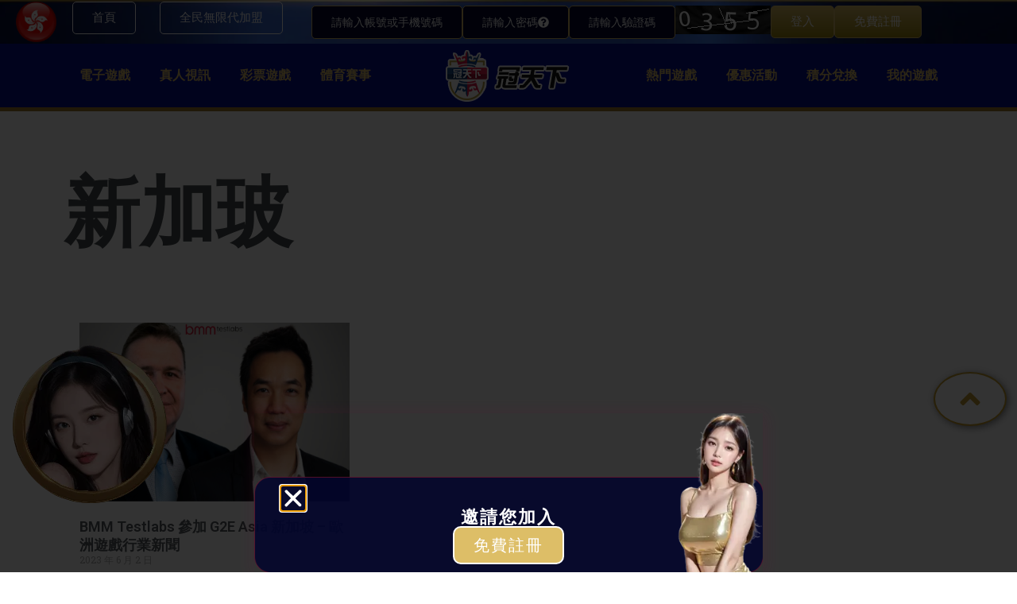

--- FILE ---
content_type: text/html; charset=UTF-8
request_url: https://xn--ghq10gmvi.com/tag/%E6%96%B0%E5%8A%A0%E7%8E%BB/
body_size: 23849
content:
<!DOCTYPE html>
<html lang="zh-TW">
<head>
	<meta charset="UTF-8">
	<meta name="viewport" content="width=device-width, initial-scale=1.0, viewport-fit=cover" />		<meta name='robots' content='index, follow, max-image-preview:large, max-snippet:-1, max-video-preview:-1' />

	<!-- This site is optimized with the Yoast SEO Premium plugin v20.2.1 (Yoast SEO v20.2.1) - https://yoast.com/wordpress/plugins/seo/ -->
	<title>新加玻 Archives - 冠天下娛樂城</title>
	<link rel="canonical" href="https://xn--ghq10gmvi.com/tag/新加玻/" />
	<meta property="og:locale" content="zh_TW" />
	<meta property="og:type" content="article" />
	<meta property="og:title" content="新加玻 Archives" />
	<meta property="og:url" content="https://xn--ghq10gmvi.com/tag/新加玻/" />
	<meta property="og:site_name" content="冠天下娛樂城" />
	<meta property="og:image" content="https://i0.wp.com/europeangaming.eu/portal/wp-content/uploads/2023/05/897t97t698JBr87900-976frFDDD_gfryfFF7.jpg?resize=1000,600&ssl=1" />
	<meta name="twitter:card" content="summary_large_image" />
	<meta name="twitter:image" content="https://i0.wp.com/europeangaming.eu/portal/wp-content/uploads/2023/05/897t97t698JBr87900-976frFDDD_gfryfFF7.jpg?resize=1000,600&ssl=1" />
	<script type="application/ld+json" class="yoast-schema-graph">{"@context":"https://schema.org","@graph":[{"@type":"CollectionPage","@id":"https://xn--ghq10gmvi.com/tag/%e6%96%b0%e5%8a%a0%e7%8e%bb/","url":"https://xn--ghq10gmvi.com/tag/%e6%96%b0%e5%8a%a0%e7%8e%bb/","name":"新加玻 Archives - 冠天下娛樂城","isPartOf":{"@id":"https://xn--ghq10gmvi.com/#website"},"primaryImageOfPage":{"@id":"https://xn--ghq10gmvi.com/tag/%e6%96%b0%e5%8a%a0%e7%8e%bb/#primaryimage"},"image":{"@id":"https://xn--ghq10gmvi.com/tag/%e6%96%b0%e5%8a%a0%e7%8e%bb/#primaryimage"},"thumbnailUrl":"https://i0.wp.com/europeangaming.eu/portal/wp-content/uploads/2023/05/897t97t698JBr87900-976frFDDD_gfryfFF7.jpg?resize=1000,600&ssl=1","breadcrumb":{"@id":"https://xn--ghq10gmvi.com/tag/%e6%96%b0%e5%8a%a0%e7%8e%bb/#breadcrumb"},"inLanguage":"zh-TW"},{"@type":"ImageObject","inLanguage":"zh-TW","@id":"https://xn--ghq10gmvi.com/tag/%e6%96%b0%e5%8a%a0%e7%8e%bb/#primaryimage","url":"https://i0.wp.com/europeangaming.eu/portal/wp-content/uploads/2023/05/897t97t698JBr87900-976frFDDD_gfryfFF7.jpg?resize=1000,600&ssl=1","contentUrl":"https://i0.wp.com/europeangaming.eu/portal/wp-content/uploads/2023/05/897t97t698JBr87900-976frFDDD_gfryfFF7.jpg?resize=1000,600&ssl=1","width":"1000","height":"600","caption":"BMM Testlabs 參加 G2E Asia 新加坡 – 歐洲遊戲行業新聞"},{"@type":"BreadcrumbList","@id":"https://xn--ghq10gmvi.com/tag/%e6%96%b0%e5%8a%a0%e7%8e%bb/#breadcrumb","itemListElement":[{"@type":"ListItem","position":1,"name":"Home","item":"https://xn--ghq10gmvi.com/"},{"@type":"ListItem","position":2,"name":"新加玻"}]},{"@type":"WebSite","@id":"https://xn--ghq10gmvi.com/#website","url":"https://xn--ghq10gmvi.com/","name":"冠天下娛樂城","description":"冠天下建置了海量的遊戲平台,不管是真人娛樂、電子遊戲、體育即時賽事，跟豐富的彩票遊戲,只要你想玩上冠天下絕對超乎你的想像,滿足你的刺激體驗。","publisher":{"@id":"https://xn--ghq10gmvi.com/#organization"},"potentialAction":[{"@type":"SearchAction","target":{"@type":"EntryPoint","urlTemplate":"https://xn--ghq10gmvi.com/?s={search_term_string}"},"query-input":"required name=search_term_string"}],"inLanguage":"zh-TW"},{"@type":"Organization","@id":"https://xn--ghq10gmvi.com/#organization","name":"冠天下娛樂城","url":"https://xn--ghq10gmvi.com/","logo":{"@type":"ImageObject","inLanguage":"zh-TW","@id":"https://xn--ghq10gmvi.com/#/schema/logo/image/","url":"https://xn--ghq10gmvi.com/wp-content/uploads/2022/08/index_logo.png","contentUrl":"https://xn--ghq10gmvi.com/wp-content/uploads/2022/08/index_logo.png","width":180,"height":65,"caption":"冠天下娛樂城"},"image":{"@id":"https://xn--ghq10gmvi.com/#/schema/logo/image/"}}]}</script>
	<!-- / Yoast SEO Premium plugin. -->


<link rel='dns-prefetch' href='//www.googletagmanager.com' />
<link rel="alternate" type="application/rss+xml" title="訂閱《冠天下娛樂城》&raquo; 資訊提供" href="https://xn--ghq10gmvi.com/feed/" />
<link rel="alternate" type="application/rss+xml" title="訂閱《冠天下娛樂城》&raquo; 標籤〈新加玻〉的資訊提供" href="https://xn--ghq10gmvi.com/tag/%e6%96%b0%e5%8a%a0%e7%8e%bb/feed/" />
<style id='wp-img-auto-sizes-contain-inline-css'>
img:is([sizes=auto i],[sizes^="auto," i]){contain-intrinsic-size:3000px 1500px}
/*# sourceURL=wp-img-auto-sizes-contain-inline-css */
</style>
<style id='wp-emoji-styles-inline-css'>

	img.wp-smiley, img.emoji {
		display: inline !important;
		border: none !important;
		box-shadow: none !important;
		height: 1em !important;
		width: 1em !important;
		margin: 0 0.07em !important;
		vertical-align: -0.1em !important;
		background: none !important;
		padding: 0 !important;
	}
/*# sourceURL=wp-emoji-styles-inline-css */
</style>
<link rel='stylesheet' id='wp-block-library-css' href='https://xn--ghq10gmvi.com/wp-includes/css/dist/block-library/style.min.css?ver=6.9' media='all' />
<style id='wp-block-categories-inline-css'>
.wp-block-categories{box-sizing:border-box}.wp-block-categories.alignleft{margin-right:2em}.wp-block-categories.alignright{margin-left:2em}.wp-block-categories.wp-block-categories-dropdown.aligncenter{text-align:center}.wp-block-categories .wp-block-categories__label{display:block;width:100%}
/*# sourceURL=https://xn--ghq10gmvi.com/wp-includes/blocks/categories/style.min.css */
</style>
<style id='wp-block-heading-inline-css'>
h1:where(.wp-block-heading).has-background,h2:where(.wp-block-heading).has-background,h3:where(.wp-block-heading).has-background,h4:where(.wp-block-heading).has-background,h5:where(.wp-block-heading).has-background,h6:where(.wp-block-heading).has-background{padding:1.25em 2.375em}h1.has-text-align-left[style*=writing-mode]:where([style*=vertical-lr]),h1.has-text-align-right[style*=writing-mode]:where([style*=vertical-rl]),h2.has-text-align-left[style*=writing-mode]:where([style*=vertical-lr]),h2.has-text-align-right[style*=writing-mode]:where([style*=vertical-rl]),h3.has-text-align-left[style*=writing-mode]:where([style*=vertical-lr]),h3.has-text-align-right[style*=writing-mode]:where([style*=vertical-rl]),h4.has-text-align-left[style*=writing-mode]:where([style*=vertical-lr]),h4.has-text-align-right[style*=writing-mode]:where([style*=vertical-rl]),h5.has-text-align-left[style*=writing-mode]:where([style*=vertical-lr]),h5.has-text-align-right[style*=writing-mode]:where([style*=vertical-rl]),h6.has-text-align-left[style*=writing-mode]:where([style*=vertical-lr]),h6.has-text-align-right[style*=writing-mode]:where([style*=vertical-rl]){rotate:180deg}
/*# sourceURL=https://xn--ghq10gmvi.com/wp-includes/blocks/heading/style.min.css */
</style>
<style id='wp-block-image-inline-css'>
.wp-block-image>a,.wp-block-image>figure>a{display:inline-block}.wp-block-image img{box-sizing:border-box;height:auto;max-width:100%;vertical-align:bottom}@media not (prefers-reduced-motion){.wp-block-image img.hide{visibility:hidden}.wp-block-image img.show{animation:show-content-image .4s}}.wp-block-image[style*=border-radius] img,.wp-block-image[style*=border-radius]>a{border-radius:inherit}.wp-block-image.has-custom-border img{box-sizing:border-box}.wp-block-image.aligncenter{text-align:center}.wp-block-image.alignfull>a,.wp-block-image.alignwide>a{width:100%}.wp-block-image.alignfull img,.wp-block-image.alignwide img{height:auto;width:100%}.wp-block-image .aligncenter,.wp-block-image .alignleft,.wp-block-image .alignright,.wp-block-image.aligncenter,.wp-block-image.alignleft,.wp-block-image.alignright{display:table}.wp-block-image .aligncenter>figcaption,.wp-block-image .alignleft>figcaption,.wp-block-image .alignright>figcaption,.wp-block-image.aligncenter>figcaption,.wp-block-image.alignleft>figcaption,.wp-block-image.alignright>figcaption{caption-side:bottom;display:table-caption}.wp-block-image .alignleft{float:left;margin:.5em 1em .5em 0}.wp-block-image .alignright{float:right;margin:.5em 0 .5em 1em}.wp-block-image .aligncenter{margin-left:auto;margin-right:auto}.wp-block-image :where(figcaption){margin-bottom:1em;margin-top:.5em}.wp-block-image.is-style-circle-mask img{border-radius:9999px}@supports ((-webkit-mask-image:none) or (mask-image:none)) or (-webkit-mask-image:none){.wp-block-image.is-style-circle-mask img{border-radius:0;-webkit-mask-image:url('data:image/svg+xml;utf8,<svg viewBox="0 0 100 100" xmlns="http://www.w3.org/2000/svg"><circle cx="50" cy="50" r="50"/></svg>');mask-image:url('data:image/svg+xml;utf8,<svg viewBox="0 0 100 100" xmlns="http://www.w3.org/2000/svg"><circle cx="50" cy="50" r="50"/></svg>');mask-mode:alpha;-webkit-mask-position:center;mask-position:center;-webkit-mask-repeat:no-repeat;mask-repeat:no-repeat;-webkit-mask-size:contain;mask-size:contain}}:root :where(.wp-block-image.is-style-rounded img,.wp-block-image .is-style-rounded img){border-radius:9999px}.wp-block-image figure{margin:0}.wp-lightbox-container{display:flex;flex-direction:column;position:relative}.wp-lightbox-container img{cursor:zoom-in}.wp-lightbox-container img:hover+button{opacity:1}.wp-lightbox-container button{align-items:center;backdrop-filter:blur(16px) saturate(180%);background-color:#5a5a5a40;border:none;border-radius:4px;cursor:zoom-in;display:flex;height:20px;justify-content:center;opacity:0;padding:0;position:absolute;right:16px;text-align:center;top:16px;width:20px;z-index:100}@media not (prefers-reduced-motion){.wp-lightbox-container button{transition:opacity .2s ease}}.wp-lightbox-container button:focus-visible{outline:3px auto #5a5a5a40;outline:3px auto -webkit-focus-ring-color;outline-offset:3px}.wp-lightbox-container button:hover{cursor:pointer;opacity:1}.wp-lightbox-container button:focus{opacity:1}.wp-lightbox-container button:focus,.wp-lightbox-container button:hover,.wp-lightbox-container button:not(:hover):not(:active):not(.has-background){background-color:#5a5a5a40;border:none}.wp-lightbox-overlay{box-sizing:border-box;cursor:zoom-out;height:100vh;left:0;overflow:hidden;position:fixed;top:0;visibility:hidden;width:100%;z-index:100000}.wp-lightbox-overlay .close-button{align-items:center;cursor:pointer;display:flex;justify-content:center;min-height:40px;min-width:40px;padding:0;position:absolute;right:calc(env(safe-area-inset-right) + 16px);top:calc(env(safe-area-inset-top) + 16px);z-index:5000000}.wp-lightbox-overlay .close-button:focus,.wp-lightbox-overlay .close-button:hover,.wp-lightbox-overlay .close-button:not(:hover):not(:active):not(.has-background){background:none;border:none}.wp-lightbox-overlay .lightbox-image-container{height:var(--wp--lightbox-container-height);left:50%;overflow:hidden;position:absolute;top:50%;transform:translate(-50%,-50%);transform-origin:top left;width:var(--wp--lightbox-container-width);z-index:9999999999}.wp-lightbox-overlay .wp-block-image{align-items:center;box-sizing:border-box;display:flex;height:100%;justify-content:center;margin:0;position:relative;transform-origin:0 0;width:100%;z-index:3000000}.wp-lightbox-overlay .wp-block-image img{height:var(--wp--lightbox-image-height);min-height:var(--wp--lightbox-image-height);min-width:var(--wp--lightbox-image-width);width:var(--wp--lightbox-image-width)}.wp-lightbox-overlay .wp-block-image figcaption{display:none}.wp-lightbox-overlay button{background:none;border:none}.wp-lightbox-overlay .scrim{background-color:#fff;height:100%;opacity:.9;position:absolute;width:100%;z-index:2000000}.wp-lightbox-overlay.active{visibility:visible}@media not (prefers-reduced-motion){.wp-lightbox-overlay.active{animation:turn-on-visibility .25s both}.wp-lightbox-overlay.active img{animation:turn-on-visibility .35s both}.wp-lightbox-overlay.show-closing-animation:not(.active){animation:turn-off-visibility .35s both}.wp-lightbox-overlay.show-closing-animation:not(.active) img{animation:turn-off-visibility .25s both}.wp-lightbox-overlay.zoom.active{animation:none;opacity:1;visibility:visible}.wp-lightbox-overlay.zoom.active .lightbox-image-container{animation:lightbox-zoom-in .4s}.wp-lightbox-overlay.zoom.active .lightbox-image-container img{animation:none}.wp-lightbox-overlay.zoom.active .scrim{animation:turn-on-visibility .4s forwards}.wp-lightbox-overlay.zoom.show-closing-animation:not(.active){animation:none}.wp-lightbox-overlay.zoom.show-closing-animation:not(.active) .lightbox-image-container{animation:lightbox-zoom-out .4s}.wp-lightbox-overlay.zoom.show-closing-animation:not(.active) .lightbox-image-container img{animation:none}.wp-lightbox-overlay.zoom.show-closing-animation:not(.active) .scrim{animation:turn-off-visibility .4s forwards}}@keyframes show-content-image{0%{visibility:hidden}99%{visibility:hidden}to{visibility:visible}}@keyframes turn-on-visibility{0%{opacity:0}to{opacity:1}}@keyframes turn-off-visibility{0%{opacity:1;visibility:visible}99%{opacity:0;visibility:visible}to{opacity:0;visibility:hidden}}@keyframes lightbox-zoom-in{0%{transform:translate(calc((-100vw + var(--wp--lightbox-scrollbar-width))/2 + var(--wp--lightbox-initial-left-position)),calc(-50vh + var(--wp--lightbox-initial-top-position))) scale(var(--wp--lightbox-scale))}to{transform:translate(-50%,-50%) scale(1)}}@keyframes lightbox-zoom-out{0%{transform:translate(-50%,-50%) scale(1);visibility:visible}99%{visibility:visible}to{transform:translate(calc((-100vw + var(--wp--lightbox-scrollbar-width))/2 + var(--wp--lightbox-initial-left-position)),calc(-50vh + var(--wp--lightbox-initial-top-position))) scale(var(--wp--lightbox-scale));visibility:hidden}}
/*# sourceURL=https://xn--ghq10gmvi.com/wp-includes/blocks/image/style.min.css */
</style>
<style id='wp-block-image-theme-inline-css'>
:root :where(.wp-block-image figcaption){color:#555;font-size:13px;text-align:center}.is-dark-theme :root :where(.wp-block-image figcaption){color:#ffffffa6}.wp-block-image{margin:0 0 1em}
/*# sourceURL=https://xn--ghq10gmvi.com/wp-includes/blocks/image/theme.min.css */
</style>
<style id='wp-block-latest-posts-inline-css'>
.wp-block-latest-posts{box-sizing:border-box}.wp-block-latest-posts.alignleft{margin-right:2em}.wp-block-latest-posts.alignright{margin-left:2em}.wp-block-latest-posts.wp-block-latest-posts__list{list-style:none}.wp-block-latest-posts.wp-block-latest-posts__list li{clear:both;overflow-wrap:break-word}.wp-block-latest-posts.is-grid{display:flex;flex-wrap:wrap}.wp-block-latest-posts.is-grid li{margin:0 1.25em 1.25em 0;width:100%}@media (min-width:600px){.wp-block-latest-posts.columns-2 li{width:calc(50% - .625em)}.wp-block-latest-posts.columns-2 li:nth-child(2n){margin-right:0}.wp-block-latest-posts.columns-3 li{width:calc(33.33333% - .83333em)}.wp-block-latest-posts.columns-3 li:nth-child(3n){margin-right:0}.wp-block-latest-posts.columns-4 li{width:calc(25% - .9375em)}.wp-block-latest-posts.columns-4 li:nth-child(4n){margin-right:0}.wp-block-latest-posts.columns-5 li{width:calc(20% - 1em)}.wp-block-latest-posts.columns-5 li:nth-child(5n){margin-right:0}.wp-block-latest-posts.columns-6 li{width:calc(16.66667% - 1.04167em)}.wp-block-latest-posts.columns-6 li:nth-child(6n){margin-right:0}}:root :where(.wp-block-latest-posts.is-grid){padding:0}:root :where(.wp-block-latest-posts.wp-block-latest-posts__list){padding-left:0}.wp-block-latest-posts__post-author,.wp-block-latest-posts__post-date{display:block;font-size:.8125em}.wp-block-latest-posts__post-excerpt,.wp-block-latest-posts__post-full-content{margin-bottom:1em;margin-top:.5em}.wp-block-latest-posts__featured-image a{display:inline-block}.wp-block-latest-posts__featured-image img{height:auto;max-width:100%;width:auto}.wp-block-latest-posts__featured-image.alignleft{float:left;margin-right:1em}.wp-block-latest-posts__featured-image.alignright{float:right;margin-left:1em}.wp-block-latest-posts__featured-image.aligncenter{margin-bottom:1em;text-align:center}
/*# sourceURL=https://xn--ghq10gmvi.com/wp-includes/blocks/latest-posts/style.min.css */
</style>
<style id='wp-block-search-inline-css'>
.wp-block-search__button{margin-left:10px;word-break:normal}.wp-block-search__button.has-icon{line-height:0}.wp-block-search__button svg{height:1.25em;min-height:24px;min-width:24px;width:1.25em;fill:currentColor;vertical-align:text-bottom}:where(.wp-block-search__button){border:1px solid #ccc;padding:6px 10px}.wp-block-search__inside-wrapper{display:flex;flex:auto;flex-wrap:nowrap;max-width:100%}.wp-block-search__label{width:100%}.wp-block-search.wp-block-search__button-only .wp-block-search__button{box-sizing:border-box;display:flex;flex-shrink:0;justify-content:center;margin-left:0;max-width:100%}.wp-block-search.wp-block-search__button-only .wp-block-search__inside-wrapper{min-width:0!important;transition-property:width}.wp-block-search.wp-block-search__button-only .wp-block-search__input{flex-basis:100%;transition-duration:.3s}.wp-block-search.wp-block-search__button-only.wp-block-search__searchfield-hidden,.wp-block-search.wp-block-search__button-only.wp-block-search__searchfield-hidden .wp-block-search__inside-wrapper{overflow:hidden}.wp-block-search.wp-block-search__button-only.wp-block-search__searchfield-hidden .wp-block-search__input{border-left-width:0!important;border-right-width:0!important;flex-basis:0;flex-grow:0;margin:0;min-width:0!important;padding-left:0!important;padding-right:0!important;width:0!important}:where(.wp-block-search__input){appearance:none;border:1px solid #949494;flex-grow:1;font-family:inherit;font-size:inherit;font-style:inherit;font-weight:inherit;letter-spacing:inherit;line-height:inherit;margin-left:0;margin-right:0;min-width:3rem;padding:8px;text-decoration:unset!important;text-transform:inherit}:where(.wp-block-search__button-inside .wp-block-search__inside-wrapper){background-color:#fff;border:1px solid #949494;box-sizing:border-box;padding:4px}:where(.wp-block-search__button-inside .wp-block-search__inside-wrapper) .wp-block-search__input{border:none;border-radius:0;padding:0 4px}:where(.wp-block-search__button-inside .wp-block-search__inside-wrapper) .wp-block-search__input:focus{outline:none}:where(.wp-block-search__button-inside .wp-block-search__inside-wrapper) :where(.wp-block-search__button){padding:4px 8px}.wp-block-search.aligncenter .wp-block-search__inside-wrapper{margin:auto}.wp-block[data-align=right] .wp-block-search.wp-block-search__button-only .wp-block-search__inside-wrapper{float:right}
/*# sourceURL=https://xn--ghq10gmvi.com/wp-includes/blocks/search/style.min.css */
</style>
<style id='wp-block-search-theme-inline-css'>
.wp-block-search .wp-block-search__label{font-weight:700}.wp-block-search__button{border:1px solid #ccc;padding:.375em .625em}
/*# sourceURL=https://xn--ghq10gmvi.com/wp-includes/blocks/search/theme.min.css */
</style>
<style id='wp-block-group-inline-css'>
.wp-block-group{box-sizing:border-box}:where(.wp-block-group.wp-block-group-is-layout-constrained){position:relative}
/*# sourceURL=https://xn--ghq10gmvi.com/wp-includes/blocks/group/style.min.css */
</style>
<style id='wp-block-group-theme-inline-css'>
:where(.wp-block-group.has-background){padding:1.25em 2.375em}
/*# sourceURL=https://xn--ghq10gmvi.com/wp-includes/blocks/group/theme.min.css */
</style>
<style id='wp-block-paragraph-inline-css'>
.is-small-text{font-size:.875em}.is-regular-text{font-size:1em}.is-large-text{font-size:2.25em}.is-larger-text{font-size:3em}.has-drop-cap:not(:focus):first-letter{float:left;font-size:8.4em;font-style:normal;font-weight:100;line-height:.68;margin:.05em .1em 0 0;text-transform:uppercase}body.rtl .has-drop-cap:not(:focus):first-letter{float:none;margin-left:.1em}p.has-drop-cap.has-background{overflow:hidden}:root :where(p.has-background){padding:1.25em 2.375em}:where(p.has-text-color:not(.has-link-color)) a{color:inherit}p.has-text-align-left[style*="writing-mode:vertical-lr"],p.has-text-align-right[style*="writing-mode:vertical-rl"]{rotate:180deg}
/*# sourceURL=https://xn--ghq10gmvi.com/wp-includes/blocks/paragraph/style.min.css */
</style>

<style id='classic-theme-styles-inline-css'>
/*! This file is auto-generated */
.wp-block-button__link{color:#fff;background-color:#32373c;border-radius:9999px;box-shadow:none;text-decoration:none;padding:calc(.667em + 2px) calc(1.333em + 2px);font-size:1.125em}.wp-block-file__button{background:#32373c;color:#fff;text-decoration:none}
/*# sourceURL=/wp-includes/css/classic-themes.min.css */
</style>
<link rel='stylesheet' id='twenty-twenty-one-custom-color-overrides-css' href='https://xn--ghq10gmvi.com/wp-content/themes/twentytwentyone/assets/css/custom-color-overrides.css?ver=2.2' media='all' />
<style id='twenty-twenty-one-custom-color-overrides-inline-css'>
:root .editor-styles-wrapper{--global--color-background: #ffffff;--global--color-primary: #000;--global--color-secondary: #000;--button--color-background: #000;--button--color-text-hover: #000;}
/*# sourceURL=twenty-twenty-one-custom-color-overrides-inline-css */
</style>
<link rel='stylesheet' id='YSFA-css' href='https://xn--ghq10gmvi.com/wp-content/plugins/faq-schema-block-to-accordion/assets/css/style.min.css?ver=1.0.5' media='all' />
<link rel='stylesheet' id='ez-icomoon-css' href='https://xn--ghq10gmvi.com/wp-content/plugins/easy-table-of-contents/vendor/icomoon/style.min.css?ver=2.0.33.2' media='all' />
<link rel='stylesheet' id='ez-toc-css' href='https://xn--ghq10gmvi.com/wp-content/plugins/easy-table-of-contents/assets/css/screen.min.css?ver=2.0.33.2' media='all' />
<style id='ez-toc-inline-css'>
div#ez-toc-container p.ez-toc-title {font-size: 120%;}div#ez-toc-container p.ez-toc-title {font-weight: 500;}div#ez-toc-container ul li {font-size: 95%;}div#ez-toc-container nav ul ul li ul li {font-size: 90%!important;}
.ez-toc-container-direction {
    direction: ltr;
}

.ez-toc-counter ul {
    counter-reset: item;
}



.ez-toc-counter nav ul li a::before {
    content: counters(item, ".", decimal) ". ";
    display: inline-block;
    counter-increment: item;
    margin-right: .2em; 

    float: left;
}


.ez-toc-widget-direction {
    direction: ltr;
}

.ez-toc-widget-container ul {
    counter-reset: item;
}



.ez-toc-widget-container nav ul li a::before {
    content: counters(item, ".", decimal) ". ";
    display: inline-block;
    counter-increment: item;
    margin-right: .2em; 

    float: left;
}


/*# sourceURL=ez-toc-inline-css */
</style>
<link rel='stylesheet' id='exad-hf-style-css' href='https://xn--ghq10gmvi.com/wp-content/plugins/exclusive-addons-elementor-pro/assets/css/exad-header-footer.css?ver=1.5.9.4' media='all' />
<link rel='stylesheet' id='elementor-frontend-css' href='https://xn--ghq10gmvi.com/wp-content/plugins/elementor/assets/css/frontend.min.css?ver=3.33.2' media='all' />
<link rel='stylesheet' id='elementor-post-7-css' href='https://xn--ghq10gmvi.com/wp-content/uploads/elementor/css/post-7.css?ver=1764829679' media='all' />
<link rel='stylesheet' id='qi-addons-for-elementor-grid-style-css' href='https://xn--ghq10gmvi.com/wp-content/plugins/qi-addons-for-elementor/assets/css/grid.min.css?ver=6.9' media='all' />
<link rel='stylesheet' id='qi-addons-for-elementor-helper-parts-style-css' href='https://xn--ghq10gmvi.com/wp-content/plugins/qi-addons-for-elementor/assets/css/helper-parts.min.css?ver=6.9' media='all' />
<link rel='stylesheet' id='qi-addons-for-elementor-style-css' href='https://xn--ghq10gmvi.com/wp-content/plugins/qi-addons-for-elementor/assets/css/main.min.css?ver=6.9' media='all' />
<link rel='stylesheet' id='twenty-twenty-one-style-css' href='https://xn--ghq10gmvi.com/wp-content/themes/twentytwentyone/style.css?ver=2.2' media='all' />
<style id='twenty-twenty-one-style-inline-css'>
body,input,textarea,button,.button,.faux-button,.wp-block-button__link,.wp-block-file__button,.has-drop-cap:not(:focus)::first-letter,.entry-content .wp-block-archives,.entry-content .wp-block-categories,.entry-content .wp-block-cover-image,.entry-content .wp-block-latest-comments,.entry-content .wp-block-latest-posts,.entry-content .wp-block-pullquote,.entry-content .wp-block-quote.is-large,.entry-content .wp-block-quote.is-style-large,.entry-content .wp-block-archives *,.entry-content .wp-block-categories *,.entry-content .wp-block-latest-posts *,.entry-content .wp-block-latest-comments *,.entry-content p,.entry-content ol,.entry-content ul,.entry-content dl,.entry-content dt,.entry-content cite,.entry-content figcaption,.entry-content .wp-caption-text,.comment-content p,.comment-content ol,.comment-content ul,.comment-content dl,.comment-content dt,.comment-content cite,.comment-content figcaption,.comment-content .wp-caption-text,.widget_text p,.widget_text ol,.widget_text ul,.widget_text dl,.widget_text dt,.widget-content .rssSummary,.widget-content cite,.widget-content figcaption,.widget-content .wp-caption-text { font-family: 'PingFang TC','Helvetica Neue','Microsoft YaHei New','STHeiti Light',sans-serif; }
:root{--global--color-background: #ffffff;--global--color-primary: #000;--global--color-secondary: #000;--button--color-background: #000;--button--color-text-hover: #000;}
/*# sourceURL=twenty-twenty-one-style-inline-css */
</style>
<link rel='stylesheet' id='twenty-twenty-one-print-style-css' href='https://xn--ghq10gmvi.com/wp-content/themes/twentytwentyone/assets/css/print.css?ver=2.2' media='print' />
<link rel='stylesheet' id='widget-image-css' href='https://xn--ghq10gmvi.com/wp-content/plugins/elementor/assets/css/widget-image.min.css?ver=3.33.2' media='all' />
<link rel='stylesheet' id='widget-heading-css' href='https://xn--ghq10gmvi.com/wp-content/plugins/elementor/assets/css/widget-heading.min.css?ver=3.33.2' media='all' />
<link rel='stylesheet' id='e-popup-css' href='https://xn--ghq10gmvi.com/wp-content/plugins/elementor-pro/assets/css/conditionals/popup.min.css?ver=3.33.2' media='all' />
<link rel='stylesheet' id='e-sticky-css' href='https://xn--ghq10gmvi.com/wp-content/plugins/elementor-pro/assets/css/modules/sticky.min.css?ver=3.33.2' media='all' />
<link rel='stylesheet' id='widget-image-box-css' href='https://xn--ghq10gmvi.com/wp-content/plugins/elementor/assets/css/widget-image-box.min.css?ver=3.33.2' media='all' />
<link rel='stylesheet' id='e-animation-shrink-css' href='https://xn--ghq10gmvi.com/wp-content/plugins/elementor/assets/lib/animations/styles/e-animation-shrink.min.css?ver=3.33.2' media='all' />
<link rel='stylesheet' id='e-animation-fadeIn-css' href='https://xn--ghq10gmvi.com/wp-content/plugins/elementor/assets/lib/animations/styles/fadeIn.min.css?ver=3.33.2' media='all' />
<link rel='stylesheet' id='widget-mega-menu-css' href='https://xn--ghq10gmvi.com/wp-content/plugins/elementor-pro/assets/css/widget-mega-menu.min.css?ver=3.33.2' media='all' />
<link rel='stylesheet' id='widget-nested-tabs-css' href='https://xn--ghq10gmvi.com/wp-content/plugins/elementor/assets/css/widget-nested-tabs.min.css?ver=3.33.2' media='all' />
<link rel='stylesheet' id='widget-divider-css' href='https://xn--ghq10gmvi.com/wp-content/plugins/elementor/assets/css/widget-divider.min.css?ver=3.33.2' media='all' />
<link rel='stylesheet' id='widget-icon-box-css' href='https://xn--ghq10gmvi.com/wp-content/plugins/elementor/assets/css/widget-icon-box.min.css?ver=3.33.2' media='all' />
<link rel='stylesheet' id='widget-posts-css' href='https://xn--ghq10gmvi.com/wp-content/plugins/elementor-pro/assets/css/widget-posts.min.css?ver=3.33.2' media='all' />
<link rel='stylesheet' id='elementor-post-17341-css' href='https://xn--ghq10gmvi.com/wp-content/uploads/elementor/css/post-17341.css?ver=1764829683' media='all' />
<link rel='stylesheet' id='elementor-post-17804-css' href='https://xn--ghq10gmvi.com/wp-content/uploads/elementor/css/post-17804.css?ver=1764834942' media='all' />
<link rel='stylesheet' id='elementor-post-17817-css' href='https://xn--ghq10gmvi.com/wp-content/uploads/elementor/css/post-17817.css?ver=1764829683' media='all' />
<link rel='stylesheet' id='elementor-post-1176-css' href='https://xn--ghq10gmvi.com/wp-content/uploads/elementor/css/post-1176.css?ver=1764829732' media='all' />
<link rel='stylesheet' id='exad-pro-main-style-css' href='https://xn--ghq10gmvi.com/wp-content/plugins/exclusive-addons-elementor-pro/assets/css/exad-pro-styles.min.css?ver=6.9' media='all' />
<link rel='stylesheet' id='elementor-icons-css' href='https://xn--ghq10gmvi.com/wp-content/plugins/elementor/assets/lib/eicons/css/elementor-icons.min.css?ver=5.44.0' media='all' />
<link rel='stylesheet' id='exad-pro-eicons-style-css' href='https://xn--ghq10gmvi.com/wp-content/plugins/exclusive-addons-elementor-pro/assets/css/exad-pro-eicons-styles.min.css?ver=6.9' media='all' />
<link rel='stylesheet' id='exad-slick-css' href='https://xn--ghq10gmvi.com/wp-content/plugins/exclusive-addons-for-elementor/assets/vendor/css/slick.min.css?ver=6.9' media='all' />
<link rel='stylesheet' id='exad-slick-theme-css' href='https://xn--ghq10gmvi.com/wp-content/plugins/exclusive-addons-for-elementor/assets/vendor/css/slick-theme.min.css?ver=6.9' media='all' />
<link rel='stylesheet' id='exad-image-hover-css' href='https://xn--ghq10gmvi.com/wp-content/plugins/exclusive-addons-for-elementor/assets/vendor/css/imagehover.css?ver=6.9' media='all' />
<link rel='stylesheet' id='exad-swiperv5-css' href='https://xn--ghq10gmvi.com/wp-content/plugins/exclusive-addons-for-elementor/assets/vendor/css/swiper.min.css?ver=2.7.9.8' media='all' />
<link rel='stylesheet' id='exad-main-style-css' href='https://xn--ghq10gmvi.com/wp-content/plugins/exclusive-addons-for-elementor/assets/css/exad-styles.min.css?ver=6.9' media='all' />
<link rel='stylesheet' id='swiper-css' href='https://xn--ghq10gmvi.com/wp-content/plugins/elementor/assets/lib/swiper/v8/css/swiper.min.css?ver=8.4.5' media='all' />
<link rel='stylesheet' id='ekit-widget-styles-css' href='https://xn--ghq10gmvi.com/wp-content/plugins/elementskit-lite/widgets/init/assets/css/widget-styles.css?ver=3.7.6' media='all' />
<link rel='stylesheet' id='ekit-responsive-css' href='https://xn--ghq10gmvi.com/wp-content/plugins/elementskit-lite/widgets/init/assets/css/responsive.css?ver=3.7.6' media='all' />
<link rel='stylesheet' id='eael-general-css' href='https://xn--ghq10gmvi.com/wp-content/plugins/essential-addons-for-elementor-lite/assets/front-end/css/view/general.min.css?ver=6.5.3' media='all' />
<link rel='stylesheet' id='elementor-gf-roboto-css' href='https://fonts.googleapis.com/css?family=Roboto:100,100italic,200,200italic,300,300italic,400,400italic,500,500italic,600,600italic,700,700italic,800,800italic,900,900italic&#038;display=auto' media='all' />
<link rel='stylesheet' id='elementor-gf-robotoslab-css' href='https://fonts.googleapis.com/css?family=Roboto+Slab:100,100italic,200,200italic,300,300italic,400,400italic,500,500italic,600,600italic,700,700italic,800,800italic,900,900italic&#038;display=auto' media='all' />
<link rel='stylesheet' id='elementor-icons-shared-0-css' href='https://xn--ghq10gmvi.com/wp-content/plugins/exclusive-addons-for-elementor/assets/fonts/feather-icon/feather-icon-style.min.css?ver=2.7.9.8' media='all' />
<link rel='stylesheet' id='elementor-icons-feather-icons-css' href='https://xn--ghq10gmvi.com/wp-content/plugins/exclusive-addons-for-elementor/assets/fonts/feather-icon/feather-icon-style.min.css?ver=2.7.9.8' media='all' />
<script src="https://xn--ghq10gmvi.com/wp-includes/js/jquery/jquery.min.js?ver=3.7.1" id="jquery-core-js"></script>
<script src="https://xn--ghq10gmvi.com/wp-includes/js/jquery/jquery-migrate.min.js?ver=3.4.1" id="jquery-migrate-js"></script>
<script id="twenty-twenty-one-ie11-polyfills-js-after">
( Element.prototype.matches && Element.prototype.closest && window.NodeList && NodeList.prototype.forEach ) || document.write( '<script src="https://xn--ghq10gmvi.com/wp-content/themes/twentytwentyone/assets/js/polyfills.js?ver=2.2"></scr' + 'ipt>' );
//# sourceURL=twenty-twenty-one-ie11-polyfills-js-after
</script>
<script src="https://xn--ghq10gmvi.com/wp-content/themes/twentytwentyone/assets/js/primary-navigation.js?ver=2.2" id="twenty-twenty-one-primary-navigation-script-js" defer data-wp-strategy="defer"></script>
<link rel="https://api.w.org/" href="https://xn--ghq10gmvi.com/wp-json/" /><link rel="alternate" title="JSON" type="application/json" href="https://xn--ghq10gmvi.com/wp-json/wp/v2/tags/3977" /><link rel="EditURI" type="application/rsd+xml" title="RSD" href="https://xn--ghq10gmvi.com/xmlrpc.php?rsd" />
<meta name="generator" content="WordPress 6.9" />
<link rel="preconnect" href="https://storage.googleapis.com"><link rel="preconnect" href="https://cdnjs.cloudflare.com"><meta name="generator" content="Site Kit by Google 1.140.0" /><meta name="generator" content="Elementor 3.33.2; features: e_font_icon_svg, additional_custom_breakpoints; settings: css_print_method-external, google_font-enabled, font_display-auto">
<!-- Google tag (gtag.js) -->
<script async src="https://www.googletagmanager.com/gtag/js?id=G-2R10CXWQJN"></script>
<script>
  window.dataLayer = window.dataLayer || [];
  function gtag(){dataLayer.push(arguments);}
  gtag('js', new Date());

  gtag('config', 'G-2R10CXWQJN');
</script>
			<style>
				.e-con.e-parent:nth-of-type(n+4):not(.e-lazyloaded):not(.e-no-lazyload),
				.e-con.e-parent:nth-of-type(n+4):not(.e-lazyloaded):not(.e-no-lazyload) * {
					background-image: none !important;
				}
				@media screen and (max-height: 1024px) {
					.e-con.e-parent:nth-of-type(n+3):not(.e-lazyloaded):not(.e-no-lazyload),
					.e-con.e-parent:nth-of-type(n+3):not(.e-lazyloaded):not(.e-no-lazyload) * {
						background-image: none !important;
					}
				}
				@media screen and (max-height: 640px) {
					.e-con.e-parent:nth-of-type(n+2):not(.e-lazyloaded):not(.e-no-lazyload),
					.e-con.e-parent:nth-of-type(n+2):not(.e-lazyloaded):not(.e-no-lazyload) * {
						background-image: none !important;
					}
				}
			</style>
			<style type="text/css">.broken_link, a.broken_link {
	text-decoration: line-through;
}</style><style id="custom-background-css">
body.custom-background { background-color: #ffffff; }
</style>
	<link rel="icon" href="https://xn--ghq10gmvi.com/wp-content/uploads/2022/09/cow.ico" sizes="32x32" />
<link rel="icon" href="https://xn--ghq10gmvi.com/wp-content/uploads/2022/09/cow.ico" sizes="192x192" />
<link rel="apple-touch-icon" href="https://xn--ghq10gmvi.com/wp-content/uploads/2022/09/cow.ico" />
<meta name="msapplication-TileImage" content="https://xn--ghq10gmvi.com/wp-content/uploads/2022/09/cow.ico" />
		<style id="wp-custom-css">
			/* 隱藏nav外掛BUG */
.sub-menu-toggle{
	display:none;
}

/* sidebar 最近文章上下間隔 */
.wp-block-latest-posts:not(.is-grid) > li{
	margin-top:20px;	
	margin-bottom:20px;
}
/* sidebar 最近文章標題 */
.wp-block-latest-posts:not(.is-grid) > li .wp-block-latest-posts__post-title{
	font-size:16px;
}
/* 文章常見問題樣式 */
.wp-block-yoast-faq-block .schema-faq-question{
  font-size: 22px!important;
}
.wp-block-yoast-faq-block .schema-faq-section{
  background-color: transparent!important;
}
.wp-block-yoast-faq-block p.schema-faq-answer{
  background-color: transparent!important;
}

/*寫手需求調整文章樣式*/
.post #content h2{
  color: #FF0000!important;
}
.post #content img{
  display: block;
  margin: auto;
}
.post .elementor-widget-container h2{
  color: #FF0000!important;
}
.post .elementor-widget-container img{
  display: block;
  margin: auto;
}		</style>
		</head>
<body class="archive tag tag-3977 custom-background wp-custom-logo wp-embed-responsive wp-theme-twentytwentyone exad-hf-template-twentytwentyone exad-hf-stylesheet-twentytwentyone qodef-qi--no-touch qi-addons-for-elementor-1.6.2 is-light-theme has-background-white no-js hfeed has-main-navigation exclusive-addons-elementor elementor-page-1176 elementor-default elementor-template-full-width elementor-kit-7">
		<header data-elementor-type="header" data-elementor-id="17804" class="elementor elementor-17804 elementor-location-header" data-elementor-post-type="elementor_library">
			<div data-particle_enable="false" data-particle-mobile-disabled="false" class="elementor-element elementor-element-b9fbb2b elementor-hidden-desktop e-flex e-con-boxed e-con e-parent" data-id="b9fbb2b" data-element_type="container" id="gotop" data-settings="{&quot;background_background&quot;:&quot;gradient&quot;,&quot;sticky&quot;:&quot;top&quot;,&quot;sticky_on&quot;:[&quot;tablet&quot;,&quot;mobile&quot;],&quot;sticky_offset&quot;:0,&quot;sticky_effects_offset&quot;:0,&quot;sticky_anchor_link_offset&quot;:0}">
					<div class="e-con-inner">
		<div data-particle_enable="false" data-particle-mobile-disabled="false" class="elementor-element elementor-element-4fc4b69 e-con-full e-flex e-con e-child" data-id="4fc4b69" data-element_type="container">
				<div class="elementor-element elementor-element-8e565aa exad-sticky-section-no exad-glass-effect-no elementor-widget elementor-widget-image" data-id="8e565aa" data-element_type="widget" data-widget_type="image.default">
																<a href="https://xn--ghq10gmvi.com">
							<img width="180" height="65" src="https://xn--ghq10gmvi.com/wp-content/uploads/2022/08/index_logo-3.png" class="attachment-full size-full wp-image-639" alt="" style="width:100%;height:36.11%;max-width:180px" />								</a>
															</div>
				</div>
		<div data-particle_enable="false" data-particle-mobile-disabled="false" class="elementor-element elementor-element-f2287bc e-con-full e-flex e-con e-child" data-id="f2287bc" data-element_type="container">
				<div class="elementor-element elementor-element-9c541a2 exad-sticky-section-no exad-glass-effect-no elementor-widget elementor-widget-button" data-id="9c541a2" data-element_type="widget" data-widget_type="button.default">
										<a class="elementor-button elementor-button-link elementor-size-sm" href="https://seo01.gtx.tw/" target="_blank">
						<span class="elementor-button-content-wrapper">
									<span class="elementor-button-text">登入</span>
					</span>
					</a>
								</div>
				<div class="elementor-element elementor-element-895c4ed exad-sticky-section-no exad-glass-effect-no elementor-widget elementor-widget-button" data-id="895c4ed" data-element_type="widget" data-widget_type="button.default">
										<a class="elementor-button elementor-button-link elementor-size-sm" href="https://seo01.gtx.tw/" target="_blank">
						<span class="elementor-button-content-wrapper">
									<span class="elementor-button-text">註冊</span>
					</span>
					</a>
								</div>
				<div class="elementor-element elementor-element-59b8d48 exad-sticky-section-no exad-glass-effect-no elementor-widget elementor-widget-button" data-id="59b8d48" data-element_type="widget" data-widget_type="button.default">
										<a class="elementor-button elementor-button-link elementor-size-sm" href="https://seo01.gtx.tw/" target="_blank">
						<span class="elementor-button-content-wrapper">
									<span class="elementor-button-text">專屬服務</span>
					</span>
					</a>
								</div>
				</div>
					</div>
				</div>
		<div data-particle_enable="false" data-particle-mobile-disabled="false" class="elementor-element elementor-element-b1a5cd4 e-con-full elementor-hidden-tablet elementor-hidden-mobile e-flex e-con e-parent" data-id="b1a5cd4" data-element_type="container" id="gotop">
		<div data-particle_enable="false" data-particle-mobile-disabled="false" class="elementor-element elementor-element-ae39804 e-flex e-con-boxed e-con e-child" data-id="ae39804" data-element_type="container" data-settings="{&quot;background_background&quot;:&quot;classic&quot;}">
					<div class="e-con-inner">
		<div data-particle_enable="false" data-particle-mobile-disabled="false" class="elementor-element elementor-element-96df291 e-con-full e-flex e-con e-child" data-id="96df291" data-element_type="container">
				<div class="elementor-element elementor-element-d7e533d elementor-widget__width-initial exad-sticky-section-no exad-glass-effect-no elementor-widget elementor-widget-image" data-id="d7e533d" data-element_type="widget" data-widget_type="image.default">
															<img width="284" height="285" src="https://xn--ghq10gmvi.com/wp-content/uploads/2025/02/857917782cf766dd6d78228cf9a9fbe6.webp" class="attachment-full size-full wp-image-17355" alt="" srcset="https://xn--ghq10gmvi.com/wp-content/uploads/2025/02/857917782cf766dd6d78228cf9a9fbe6.webp 284w, https://xn--ghq10gmvi.com/wp-content/uploads/2025/02/857917782cf766dd6d78228cf9a9fbe6-150x150.webp 150w" sizes="(max-width: 284px) 100vw, 284px" style="width:100%;height:100.35%;max-width:284px" />															</div>
				<div class="elementor-element elementor-element-5418682 elementor-align-center elementor-widget__width-initial exad-sticky-section-no exad-glass-effect-no elementor-widget elementor-widget-button" data-id="5418682" data-element_type="widget" data-widget_type="button.default">
										<a class="elementor-button elementor-button-link elementor-size-sm" href="https://seo01.gtx.tw/" target="_blank">
						<span class="elementor-button-content-wrapper">
									<span class="elementor-button-text">首頁</span>
					</span>
					</a>
								</div>
				<div class="elementor-element elementor-element-ba1a447 elementor-align-center elementor-widget__width-initial exad-sticky-section-no exad-glass-effect-no elementor-widget elementor-widget-button" data-id="ba1a447" data-element_type="widget" data-widget_type="button.default">
										<a class="elementor-button elementor-button-link elementor-size-sm" href="https://seo01.gtx.tw/" target="_blank">
						<span class="elementor-button-content-wrapper">
									<span class="elementor-button-text">全民無限代加盟</span>
					</span>
					</a>
								</div>
				</div>
		<div data-particle_enable="false" data-particle-mobile-disabled="false" class="elementor-element elementor-element-a8bde3a e-con-full e-flex e-con e-child" data-id="a8bde3a" data-element_type="container">
				<div class="elementor-element elementor-element-571f287 exad-sticky-section-no exad-glass-effect-no elementor-widget elementor-widget-button" data-id="571f287" data-element_type="widget" data-widget_type="button.default">
										<a class="elementor-button elementor-button-link elementor-size-sm" href="https://seo01.gtx.tw/" target="_blank">
						<span class="elementor-button-content-wrapper">
									<span class="elementor-button-text">請輸入帳號或手機號碼</span>
					</span>
					</a>
								</div>
				<div class="elementor-element elementor-element-005ef3f exad-sticky-section-no exad-glass-effect-no elementor-widget elementor-widget-button" data-id="005ef3f" data-element_type="widget" data-widget_type="button.default">
										<a class="elementor-button elementor-button-link elementor-size-sm" href="https://seo01.gtx.tw/" target="_blank">
						<span class="elementor-button-content-wrapper">
						<span class="elementor-button-icon">
				<svg aria-hidden="true" class="e-font-icon-svg e-fas-question-circle" viewBox="0 0 512 512" xmlns="http://www.w3.org/2000/svg"><path d="M504 256c0 136.997-111.043 248-248 248S8 392.997 8 256C8 119.083 119.043 8 256 8s248 111.083 248 248zM262.655 90c-54.497 0-89.255 22.957-116.549 63.758-3.536 5.286-2.353 12.415 2.715 16.258l34.699 26.31c5.205 3.947 12.621 3.008 16.665-2.122 17.864-22.658 30.113-35.797 57.303-35.797 20.429 0 45.698 13.148 45.698 32.958 0 14.976-12.363 22.667-32.534 33.976C247.128 238.528 216 254.941 216 296v4c0 6.627 5.373 12 12 12h56c6.627 0 12-5.373 12-12v-1.333c0-28.462 83.186-29.647 83.186-106.667 0-58.002-60.165-102-116.531-102zM256 338c-25.365 0-46 20.635-46 46 0 25.364 20.635 46 46 46s46-20.636 46-46c0-25.365-20.635-46-46-46z"></path></svg>			</span>
									<span class="elementor-button-text">請輸入密碼</span>
					</span>
					</a>
								</div>
				<div class="elementor-element elementor-element-7b1edc5 exad-sticky-section-no exad-glass-effect-no elementor-widget elementor-widget-button" data-id="7b1edc5" data-element_type="widget" data-widget_type="button.default">
										<a class="elementor-button elementor-button-link elementor-size-sm" href="https://seo01.gtx.tw/" target="_blank">
						<span class="elementor-button-content-wrapper">
									<span class="elementor-button-text">請輸入驗證碼</span>
					</span>
					</a>
								</div>
				<div class="elementor-element elementor-element-48d8246 exad-sticky-section-no exad-glass-effect-no elementor-widget elementor-widget-image" data-id="48d8246" data-element_type="widget" data-widget_type="image.default">
																<a href="https://seo01.gtx.tw/" target="_blank">
							<img loading="lazy" width="120" height="36" src="https://xn--ghq10gmvi.com/wp-content/uploads/2025/02/captcha.png" class="attachment-full size-full wp-image-17354" alt="" style="width:100%;height:30%;max-width:120px" />								</a>
															</div>
				<div class="elementor-element elementor-element-4ffb4cf exad-sticky-section-no exad-glass-effect-no elementor-widget elementor-widget-button" data-id="4ffb4cf" data-element_type="widget" data-widget_type="button.default">
										<a class="elementor-button elementor-button-link elementor-size-sm" href="https://seo01.gtx.tw/" target="_blank">
						<span class="elementor-button-content-wrapper">
									<span class="elementor-button-text">登入</span>
					</span>
					</a>
								</div>
				<div class="elementor-element elementor-element-422c5e8 exad-sticky-section-no exad-glass-effect-no elementor-widget elementor-widget-button" data-id="422c5e8" data-element_type="widget" data-widget_type="button.default">
										<a class="elementor-button elementor-button-link elementor-size-sm" href="https://seo01.gtx.tw/" target="_blank">
						<span class="elementor-button-content-wrapper">
									<span class="elementor-button-text">免費註冊</span>
					</span>
					</a>
								</div>
				</div>
					</div>
				</div>
		<div data-particle_enable="false" data-particle-mobile-disabled="false" class="elementor-element elementor-element-b9c1377 e-flex e-con-boxed e-con e-child" data-id="b9c1377" data-element_type="container" data-settings="{&quot;background_background&quot;:&quot;classic&quot;}">
					<div class="e-con-inner">
				<div class="elementor-element elementor-element-a62c90f e-full_width e-n-menu-layout-horizontal e-n-menu-tablet exad-sticky-section-no exad-glass-effect-no elementor-widget elementor-widget-n-menu" data-id="a62c90f" data-element_type="widget" data-settings="{&quot;menu_items&quot;:[{&quot;item_title&quot;:&quot;\u96fb\u5b50\u904a\u6232&quot;,&quot;_id&quot;:&quot;c2636be&quot;,&quot;item_dropdown_content&quot;:&quot;yes&quot;,&quot;item_link&quot;:{&quot;url&quot;:&quot;&quot;,&quot;is_external&quot;:&quot;&quot;,&quot;nofollow&quot;:&quot;&quot;,&quot;custom_attributes&quot;:&quot;&quot;},&quot;item_icon&quot;:{&quot;value&quot;:&quot;&quot;,&quot;library&quot;:&quot;&quot;},&quot;item_icon_active&quot;:null,&quot;element_id&quot;:&quot;&quot;},{&quot;item_title&quot;:&quot;\u771f\u4eba\u8996\u8a0a&quot;,&quot;item_dropdown_content&quot;:&quot;yes&quot;,&quot;_id&quot;:&quot;f1be1e5&quot;,&quot;item_link&quot;:{&quot;url&quot;:&quot;&quot;,&quot;is_external&quot;:&quot;&quot;,&quot;nofollow&quot;:&quot;&quot;,&quot;custom_attributes&quot;:&quot;&quot;},&quot;item_icon&quot;:{&quot;value&quot;:&quot;&quot;,&quot;library&quot;:&quot;&quot;},&quot;item_icon_active&quot;:null,&quot;element_id&quot;:&quot;&quot;},{&quot;item_title&quot;:&quot;\u5f69\u7968\u904a\u6232&quot;,&quot;item_dropdown_content&quot;:&quot;yes&quot;,&quot;_id&quot;:&quot;417f81a&quot;,&quot;item_link&quot;:{&quot;url&quot;:&quot;&quot;,&quot;is_external&quot;:&quot;&quot;,&quot;nofollow&quot;:&quot;&quot;,&quot;custom_attributes&quot;:&quot;&quot;},&quot;item_icon&quot;:{&quot;value&quot;:&quot;&quot;,&quot;library&quot;:&quot;&quot;},&quot;item_icon_active&quot;:null,&quot;element_id&quot;:&quot;&quot;},{&quot;item_title&quot;:&quot;\u9ad4\u80b2\u8cfd\u4e8b&quot;,&quot;item_dropdown_content&quot;:&quot;yes&quot;,&quot;_id&quot;:&quot;e42bc56&quot;,&quot;item_link&quot;:{&quot;url&quot;:&quot;&quot;,&quot;is_external&quot;:&quot;&quot;,&quot;nofollow&quot;:&quot;&quot;,&quot;custom_attributes&quot;:&quot;&quot;},&quot;item_icon&quot;:{&quot;value&quot;:&quot;&quot;,&quot;library&quot;:&quot;&quot;},&quot;item_icon_active&quot;:null,&quot;element_id&quot;:&quot;&quot;}],&quot;open_animation&quot;:&quot;fadeIn&quot;,&quot;item_position_horizontal&quot;:&quot;center&quot;,&quot;content_width&quot;:&quot;full_width&quot;,&quot;item_layout&quot;:&quot;horizontal&quot;,&quot;open_on&quot;:&quot;hover&quot;,&quot;horizontal_scroll&quot;:&quot;disable&quot;,&quot;breakpoint_selector&quot;:&quot;tablet&quot;,&quot;menu_item_title_distance_from_content&quot;:{&quot;unit&quot;:&quot;px&quot;,&quot;size&quot;:0,&quot;sizes&quot;:[]},&quot;menu_item_title_distance_from_content_tablet&quot;:{&quot;unit&quot;:&quot;px&quot;,&quot;size&quot;:&quot;&quot;,&quot;sizes&quot;:[]},&quot;menu_item_title_distance_from_content_mobile&quot;:{&quot;unit&quot;:&quot;px&quot;,&quot;size&quot;:&quot;&quot;,&quot;sizes&quot;:[]}}" data-widget_type="mega-menu.default">
							<nav class="e-n-menu" data-widget-number="174" aria-label="Menu">
					<button class="e-n-menu-toggle" id="menu-toggle-174" aria-haspopup="true" aria-expanded="false" aria-controls="menubar-174" aria-label="Menu Toggle">
			<span class="e-n-menu-toggle-icon e-open">
				<svg class="e-font-icon-svg e-eicon-menu-bar" viewBox="0 0 1000 1000" xmlns="http://www.w3.org/2000/svg"><path d="M104 333H896C929 333 958 304 958 271S929 208 896 208H104C71 208 42 237 42 271S71 333 104 333ZM104 583H896C929 583 958 554 958 521S929 458 896 458H104C71 458 42 487 42 521S71 583 104 583ZM104 833H896C929 833 958 804 958 771S929 708 896 708H104C71 708 42 737 42 771S71 833 104 833Z"></path></svg>			</span>
			<span class="e-n-menu-toggle-icon e-close">
				<svg class="e-font-icon-svg e-eicon-close" viewBox="0 0 1000 1000" xmlns="http://www.w3.org/2000/svg"><path d="M742 167L500 408 258 167C246 154 233 150 217 150 196 150 179 158 167 167 154 179 150 196 150 212 150 229 154 242 171 254L408 500 167 742C138 771 138 800 167 829 196 858 225 858 254 829L496 587 738 829C750 842 767 846 783 846 800 846 817 842 829 829 842 817 846 804 846 783 846 767 842 750 829 737L588 500 833 258C863 229 863 200 833 171 804 137 775 137 742 167Z"></path></svg>			</span>
		</button>
					<div class="e-n-menu-wrapper" id="menubar-174" aria-labelledby="menu-toggle-174">
				<ul class="e-n-menu-heading">
								<li class="e-n-menu-item">
				<div id="e-n-menu-title-1741" class="e-n-menu-title">
					<div class="e-n-menu-title-container">												<span class="e-n-menu-title-text">
							電子遊戲						</span>
					</div>											<button id="e-n-menu-dropdown-icon-1741" class="e-n-menu-dropdown-icon e-focus" data-tab-index="1" aria-haspopup="true" aria-expanded="false" aria-controls="e-n-menu-content-1741" >
							<span class="e-n-menu-dropdown-icon-opened">
																<span class="elementor-screen-only">Close 電子遊戲</span>
							</span>
							<span class="e-n-menu-dropdown-icon-closed">
																<span class="elementor-screen-only">Open 電子遊戲</span>
							</span>
						</button>
									</div>
									<div class="e-n-menu-content">
						<div data-particle_enable="false" data-particle-mobile-disabled="false" id="e-n-menu-content-1741" data-tab-index="1" aria-labelledby="e-n-menu-dropdown-icon-1741" class="elementor-element elementor-element-643a440 e-flex e-con-boxed e-con e-child" data-id="643a440" data-element_type="container" data-settings="{&quot;background_background&quot;:&quot;gradient&quot;}">
					<div class="e-con-inner">
				<div class="elementor-element elementor-element-e25519c exad-sticky-section-no exad-glass-effect-no elementor-widget elementor-widget-heading" data-id="e25519c" data-element_type="widget" data-widget_type="heading.default">
					<div class="elementor-heading-title elementor-size-default">電子遊戲館別</div>				</div>
				<div class="elementor-element elementor-element-a8e2aa9 exad-sticky-section-no exad-glass-effect-no elementor-widget elementor-widget-image" data-id="a8e2aa9" data-element_type="widget" data-widget_type="image.default">
															<img loading="lazy" width="390" height="13" src="https://xn--ghq10gmvi.com/wp-content/uploads/2025/02/d721fe4bd38d054b73b2973be85fda3b.webp" class="attachment-full size-full wp-image-17370" alt="" srcset="https://xn--ghq10gmvi.com/wp-content/uploads/2025/02/d721fe4bd38d054b73b2973be85fda3b.webp 390w, https://xn--ghq10gmvi.com/wp-content/uploads/2025/02/d721fe4bd38d054b73b2973be85fda3b-300x10.webp 300w" sizes="(max-width: 390px) 100vw, 390px" style="width:100%;height:3.33%;max-width:390px" />															</div>
		<div data-particle_enable="false" data-particle-mobile-disabled="false" class="elementor-element elementor-element-467d5a1 e-con-full e-flex e-con e-child" data-id="467d5a1" data-element_type="container">
				<div class="elementor-element elementor-element-baba6ca elementor-widget__width-initial exad-sticky-section-no exad-glass-effect-no elementor-widget elementor-widget-image-box" data-id="baba6ca" data-element_type="widget" data-widget_type="image-box.default">
					<div class="elementor-image-box-wrapper"><div class="elementor-image-box-content"><div class="elementor-image-box-title"><a href="https://seo01.gtx.tw/" target="_blank">所有場館</a></div></div></div>				</div>
				<div class="elementor-element elementor-element-71c59d1 elementor-widget__width-initial elementor-position-top exad-sticky-section-no exad-glass-effect-no elementor-widget elementor-widget-image-box" data-id="71c59d1" data-element_type="widget" data-widget_type="image-box.default">
					<div class="elementor-image-box-wrapper"><figure class="elementor-image-box-img"><a href="https://seo01.gtx.tw/" target="_blank" tabindex="-1"><img loading="lazy" width="300" height="100" src="https://xn--ghq10gmvi.com/wp-content/uploads/2025/02/26002509461416a032cde1.png" class="attachment-full size-full wp-image-17307" alt="" style="width:100%;height:33.33%;max-width:300px" /></a></figure></div>				</div>
				<div class="elementor-element elementor-element-61099d5 elementor-widget__width-initial elementor-position-top exad-sticky-section-no exad-glass-effect-no elementor-widget elementor-widget-image-box" data-id="61099d5" data-element_type="widget" data-widget_type="image-box.default">
					<div class="elementor-image-box-wrapper"><figure class="elementor-image-box-img"><a href="https://seo01.gtx.tw/" target="_blank" tabindex="-1"><img loading="lazy" width="300" height="100" src="https://xn--ghq10gmvi.com/wp-content/uploads/2025/02/1735712409664acb8f3b9a3.png" class="attachment-full size-full wp-image-17303" alt="" style="width:100%;height:33.33%;max-width:300px" /></a></figure></div>				</div>
				<div class="elementor-element elementor-element-99c9eb1 elementor-widget__width-initial elementor-position-top exad-sticky-section-no exad-glass-effect-no elementor-widget elementor-widget-image-box" data-id="99c9eb1" data-element_type="widget" data-widget_type="image-box.default">
					<div class="elementor-image-box-wrapper"><figure class="elementor-image-box-img"><a href="https://seo01.gtx.tw/" target="_blank" tabindex="-1"><img loading="lazy" width="300" height="100" src="https://xn--ghq10gmvi.com/wp-content/uploads/2025/02/10435576946177a5ba0e683.png" class="attachment-full size-full wp-image-17305" alt="" style="width:100%;height:33.33%;max-width:300px" /></a></figure></div>				</div>
				<div class="elementor-element elementor-element-68639d2 elementor-widget__width-initial elementor-position-top exad-sticky-section-no exad-glass-effect-no elementor-widget elementor-widget-image-box" data-id="68639d2" data-element_type="widget" data-widget_type="image-box.default">
					<div class="elementor-image-box-wrapper"><figure class="elementor-image-box-img"><a href="https://seo01.gtx.tw/" target="_blank" tabindex="-1"><img loading="lazy" width="300" height="100" src="https://xn--ghq10gmvi.com/wp-content/uploads/2025/02/4615740966177a5cb455cf.png" class="attachment-full size-full wp-image-17304" alt="" style="width:100%;height:33.33%;max-width:300px" /></a></figure></div>				</div>
				<div class="elementor-element elementor-element-d640364 elementor-widget__width-initial elementor-position-top exad-sticky-section-no exad-glass-effect-no elementor-widget elementor-widget-image-box" data-id="d640364" data-element_type="widget" data-widget_type="image-box.default">
					<div class="elementor-image-box-wrapper"><figure class="elementor-image-box-img"><a href="https://seo01.gtx.tw/" target="_blank" tabindex="-1"><img loading="lazy" width="300" height="100" src="https://xn--ghq10gmvi.com/wp-content/uploads/2025/02/98441132665cedfa85e4e5.png" class="attachment-full size-full wp-image-17294" alt="" style="width:100%;height:33.33%;max-width:300px" /></a></figure></div>				</div>
				<div class="elementor-element elementor-element-69a48fa elementor-widget__width-initial elementor-position-top exad-sticky-section-no exad-glass-effect-no elementor-widget elementor-widget-image-box" data-id="69a48fa" data-element_type="widget" data-widget_type="image-box.default">
					<div class="elementor-image-box-wrapper"><figure class="elementor-image-box-img"><a href="https://seo01.gtx.tw/" target="_blank" tabindex="-1"><img loading="lazy" width="300" height="100" src="https://xn--ghq10gmvi.com/wp-content/uploads/2025/02/874320857664acd5db4314.png" class="attachment-full size-full wp-image-17371" alt="" style="width:100%;height:33.33%;max-width:300px" /></a></figure></div>				</div>
				<div class="elementor-element elementor-element-f258369 elementor-widget__width-initial elementor-position-top exad-sticky-section-no exad-glass-effect-no elementor-widget elementor-widget-image-box" data-id="f258369" data-element_type="widget" data-widget_type="image-box.default">
					<div class="elementor-image-box-wrapper"><figure class="elementor-image-box-img"><a href="https://seo01.gtx.tw/" target="_blank" tabindex="-1"><img loading="lazy" width="300" height="100" src="https://xn--ghq10gmvi.com/wp-content/uploads/2025/02/920876248664acd7c3cdeb.png" class="attachment-full size-full wp-image-17372" alt="" style="width:100%;height:33.33%;max-width:300px" /></a></figure></div>				</div>
				<div class="elementor-element elementor-element-e145a4f elementor-widget__width-initial elementor-position-top exad-sticky-section-no exad-glass-effect-no elementor-widget elementor-widget-image-box" data-id="e145a4f" data-element_type="widget" data-widget_type="image-box.default">
					<div class="elementor-image-box-wrapper"><figure class="elementor-image-box-img"><a href="https://seo01.gtx.tw/" target="_blank" tabindex="-1"><img loading="lazy" width="300" height="100" src="https://xn--ghq10gmvi.com/wp-content/uploads/2025/02/1219983635668e112fc3c8e.png" class="attachment-full size-full wp-image-17373" alt="" style="width:100%;height:33.33%;max-width:300px" /></a></figure></div>				</div>
				<div class="elementor-element elementor-element-ead999f elementor-widget__width-initial elementor-position-top exad-sticky-section-no exad-glass-effect-no elementor-widget elementor-widget-image-box" data-id="ead999f" data-element_type="widget" data-widget_type="image-box.default">
					<div class="elementor-image-box-wrapper"><figure class="elementor-image-box-img"><a href="https://seo01.gtx.tw/" target="_blank" tabindex="-1"><img loading="lazy" width="4145" height="1120" src="https://xn--ghq10gmvi.com/wp-content/uploads/2025/02/141822142863c1352ed53af.png" class="attachment-full size-full wp-image-17296" alt="" style="width:100%;height:27.02%;max-width:4145px" /></a></figure></div>				</div>
				<div class="elementor-element elementor-element-b3e0a57 elementor-widget__width-initial elementor-position-top exad-sticky-section-no exad-glass-effect-no elementor-widget elementor-widget-image-box" data-id="b3e0a57" data-element_type="widget" data-widget_type="image-box.default">
					<div class="elementor-image-box-wrapper"><figure class="elementor-image-box-img"><a href="https://seo01.gtx.tw/" target="_blank" tabindex="-1"><img loading="lazy" width="300" height="100" src="https://xn--ghq10gmvi.com/wp-content/uploads/2025/02/124808189613712a53de4e.png" class="attachment-full size-full wp-image-17374" alt="" style="width:100%;height:33.33%;max-width:300px" /></a></figure></div>				</div>
				<div class="elementor-element elementor-element-a34cd7f elementor-widget__width-initial elementor-position-top exad-sticky-section-no exad-glass-effect-no elementor-widget elementor-widget-image-box" data-id="a34cd7f" data-element_type="widget" data-widget_type="image-box.default">
					<div class="elementor-image-box-wrapper"><figure class="elementor-image-box-img"><a href="https://seo01.gtx.tw/" target="_blank" tabindex="-1"><img loading="lazy" width="300" height="100" src="https://xn--ghq10gmvi.com/wp-content/uploads/2025/02/64350230466c59017912b8.png" class="attachment-full size-full wp-image-17293" alt="" style="width:100%;height:33.33%;max-width:300px" /></a></figure></div>				</div>
				<div class="elementor-element elementor-element-6fa284f elementor-widget__width-initial elementor-position-top exad-sticky-section-no exad-glass-effect-no elementor-widget elementor-widget-image-box" data-id="6fa284f" data-element_type="widget" data-widget_type="image-box.default">
					<div class="elementor-image-box-wrapper"><figure class="elementor-image-box-img"><a href="https://seo01.gtx.tw/" target="_blank" tabindex="-1"><img loading="lazy" width="300" height="100" src="https://xn--ghq10gmvi.com/wp-content/uploads/2025/02/107174081566c59001b9e34.png" class="attachment-full size-full wp-image-17295" alt="" style="width:100%;height:33.33%;max-width:300px" /></a></figure></div>				</div>
				<div class="elementor-element elementor-element-110405b elementor-widget__width-initial elementor-position-top exad-sticky-section-no exad-glass-effect-no elementor-widget elementor-widget-image-box" data-id="110405b" data-element_type="widget" data-widget_type="image-box.default">
					<div class="elementor-image-box-wrapper"><figure class="elementor-image-box-img"><a href="https://seo01.gtx.tw/" target="_blank" tabindex="-1"><img loading="lazy" width="300" height="100" src="https://xn--ghq10gmvi.com/wp-content/uploads/2025/02/177863460661305383e66b3.png" class="attachment-full size-full wp-image-17315" alt="" style="width:100%;height:33.33%;max-width:300px" /></a></figure></div>				</div>
				<div class="elementor-element elementor-element-1a1a34c elementor-widget__width-initial elementor-position-top exad-sticky-section-no exad-glass-effect-no elementor-widget elementor-widget-image-box" data-id="1a1a34c" data-element_type="widget" data-widget_type="image-box.default">
					<div class="elementor-image-box-wrapper"><figure class="elementor-image-box-img"><a href="https://seo01.gtx.tw/" target="_blank" tabindex="-1"><img loading="lazy" width="300" height="100" src="https://xn--ghq10gmvi.com/wp-content/uploads/2025/02/572773503614045d306db9.png" class="attachment-full size-full wp-image-17375" alt="" style="width:100%;height:33.33%;max-width:300px" /></a></figure></div>				</div>
				</div>
				<div class="elementor-element elementor-element-5f1eb6a exad-sticky-section-no exad-glass-effect-no elementor-widget elementor-widget-heading" data-id="5f1eb6a" data-element_type="widget" data-widget_type="heading.default">
					<div class="elementor-heading-title elementor-size-default">熱門推薦</div>				</div>
				<div class="elementor-element elementor-element-8c44839 exad-sticky-section-no exad-glass-effect-no elementor-widget elementor-widget-image" data-id="8c44839" data-element_type="widget" data-widget_type="image.default">
															<img loading="lazy" width="390" height="13" src="https://xn--ghq10gmvi.com/wp-content/uploads/2025/02/d721fe4bd38d054b73b2973be85fda3b.webp" class="attachment-full size-full wp-image-17370" alt="" srcset="https://xn--ghq10gmvi.com/wp-content/uploads/2025/02/d721fe4bd38d054b73b2973be85fda3b.webp 390w, https://xn--ghq10gmvi.com/wp-content/uploads/2025/02/d721fe4bd38d054b73b2973be85fda3b-300x10.webp 300w" sizes="(max-width: 390px) 100vw, 390px" style="width:100%;height:3.33%;max-width:390px" />															</div>
		<div data-particle_enable="false" data-particle-mobile-disabled="false" class="elementor-element elementor-element-bd45c0d e-con-full e-flex e-con e-child" data-id="bd45c0d" data-element_type="container">
				<div class="elementor-element elementor-element-fb56d71 elementor-position-top exad-sticky-section-no exad-glass-effect-no elementor-widget elementor-widget-image-box" data-id="fb56d71" data-element_type="widget" data-widget_type="image-box.default">
					<div class="elementor-image-box-wrapper"><figure class="elementor-image-box-img"><a href="https://seo01.gtx.tw/" target="_blank" tabindex="-1"><img loading="lazy" width="110" height="132" src="https://xn--ghq10gmvi.com/wp-content/uploads/2025/02/tab01-1.png" class="attachment-full size-full wp-image-17376" alt="" style="width:100%;height:120%;max-width:110px" /></a></figure><div class="elementor-image-box-content"><h3 class="elementor-image-box-title"><a href="https://seo01.gtx.tw/" target="_blank">魔龍傳奇</a></h3></div></div>				</div>
				<div class="elementor-element elementor-element-e5da272 elementor-position-top exad-sticky-section-no exad-glass-effect-no elementor-widget elementor-widget-image-box" data-id="e5da272" data-element_type="widget" data-widget_type="image-box.default">
					<div class="elementor-image-box-wrapper"><figure class="elementor-image-box-img"><a href="https://seo01.gtx.tw/" target="_blank" tabindex="-1"><img loading="lazy" width="110" height="132" src="https://xn--ghq10gmvi.com/wp-content/uploads/2025/02/tab01-2.png" class="attachment-full size-full wp-image-17377" alt="" style="width:100%;height:120%;max-width:110px" /></a></figure><div class="elementor-image-box-content"><h3 class="elementor-image-box-title"><a href="https://seo01.gtx.tw/" target="_blank">仙境傳說</a></h3></div></div>				</div>
				<div class="elementor-element elementor-element-7bc160c elementor-position-top exad-sticky-section-no exad-glass-effect-no elementor-widget elementor-widget-image-box" data-id="7bc160c" data-element_type="widget" data-widget_type="image-box.default">
					<div class="elementor-image-box-wrapper"><figure class="elementor-image-box-img"><a href="https://seo01.gtx.tw/" target="_blank" tabindex="-1"><img loading="lazy" width="110" height="132" src="https://xn--ghq10gmvi.com/wp-content/uploads/2025/02/tab01-3.png" class="attachment-full size-full wp-image-17378" alt="" style="width:100%;height:120%;max-width:110px" /></a></figure><div class="elementor-image-box-content"><h3 class="elementor-image-box-title"><a href="https://seo01.gtx.tw/" target="_blank">超級豬寶大盜</a></h3></div></div>				</div>
				<div class="elementor-element elementor-element-780c73c elementor-position-top exad-sticky-section-no exad-glass-effect-no elementor-widget elementor-widget-image-box" data-id="780c73c" data-element_type="widget" data-widget_type="image-box.default">
					<div class="elementor-image-box-wrapper"><figure class="elementor-image-box-img"><a href="https://seo01.gtx.tw/" target="_blank" tabindex="-1"><img loading="lazy" width="110" height="132" src="https://xn--ghq10gmvi.com/wp-content/uploads/2025/02/tab01-4.png" class="attachment-full size-full wp-image-17379" alt="" style="width:100%;height:120%;max-width:110px" /></a></figure><div class="elementor-image-box-content"><h3 class="elementor-image-box-title"><a href="https://seo01.gtx.tw/" target="_blank">戰神呂布</a></h3></div></div>				</div>
				<div class="elementor-element elementor-element-d9ff87b elementor-position-top exad-sticky-section-no exad-glass-effect-no elementor-widget elementor-widget-image-box" data-id="d9ff87b" data-element_type="widget" data-widget_type="image-box.default">
					<div class="elementor-image-box-wrapper"><figure class="elementor-image-box-img"><a href="https://seo01.gtx.tw/" target="_blank" tabindex="-1"><img loading="lazy" width="110" height="132" src="https://xn--ghq10gmvi.com/wp-content/uploads/2025/02/tab01-5.png" class="attachment-full size-full wp-image-17380" alt="" style="width:100%;height:120%;max-width:110px" /></a></figure><div class="elementor-image-box-content"><h3 class="elementor-image-box-title"><a href="https://seo01.gtx.tw/" target="_blank">魔龍傳奇</a></h3></div></div>				</div>
				<div class="elementor-element elementor-element-42d357c elementor-position-top exad-sticky-section-no exad-glass-effect-no elementor-widget elementor-widget-image-box" data-id="42d357c" data-element_type="widget" data-widget_type="image-box.default">
					<div class="elementor-image-box-wrapper"><figure class="elementor-image-box-img"><a href="https://seo01.gtx.tw/" target="_blank" tabindex="-1"><img loading="lazy" width="110" height="132" src="https://xn--ghq10gmvi.com/wp-content/uploads/2025/02/tab01-6.png" class="attachment-full size-full wp-image-17381" alt="" style="width:100%;height:120%;max-width:110px" /></a></figure><div class="elementor-image-box-content"><h3 class="elementor-image-box-title"><a href="https://seo01.gtx.tw/" target="_blank">麻將發了</a></h3></div></div>				</div>
				<div class="elementor-element elementor-element-9b052c0 elementor-position-top exad-sticky-section-no exad-glass-effect-no elementor-widget elementor-widget-image-box" data-id="9b052c0" data-element_type="widget" data-widget_type="image-box.default">
					<div class="elementor-image-box-wrapper"><figure class="elementor-image-box-img"><a href="https://seo01.gtx.tw/" target="_blank" tabindex="-1"><img loading="lazy" width="110" height="132" src="https://xn--ghq10gmvi.com/wp-content/uploads/2025/02/tab01-7.png" class="attachment-full size-full wp-image-17382" alt="" style="width:100%;height:120%;max-width:110px" /></a></figure><div class="elementor-image-box-content"><h3 class="elementor-image-box-title"><a href="https://seo01.gtx.tw/" target="_blank">小辣嬌2 - 集鴻運</a></h3></div></div>				</div>
				<div class="elementor-element elementor-element-a5a372f elementor-position-top exad-sticky-section-no exad-glass-effect-no elementor-widget elementor-widget-image-box" data-id="a5a372f" data-element_type="widget" data-widget_type="image-box.default">
					<div class="elementor-image-box-wrapper"><figure class="elementor-image-box-img"><a href="https://seo01.gtx.tw/" target="_blank" tabindex="-1"><img loading="lazy" width="110" height="132" src="https://xn--ghq10gmvi.com/wp-content/uploads/2025/02/tab01-8.png" class="attachment-full size-full wp-image-17383" alt="" style="width:100%;height:120%;max-width:110px" /></a></figure><div class="elementor-image-box-content"><h3 class="elementor-image-box-title"><a href="https://seo01.gtx.tw/" target="_blank">全部遊戲</a></h3></div></div>				</div>
				</div>
					</div>
				</div>
							</div>
							</li>
					<li class="e-n-menu-item">
				<div id="e-n-menu-title-1742" class="e-n-menu-title">
					<div class="e-n-menu-title-container">												<span class="e-n-menu-title-text">
							真人視訊						</span>
					</div>											<button id="e-n-menu-dropdown-icon-1742" class="e-n-menu-dropdown-icon e-focus" data-tab-index="2" aria-haspopup="true" aria-expanded="false" aria-controls="e-n-menu-content-1742" >
							<span class="e-n-menu-dropdown-icon-opened">
																<span class="elementor-screen-only">Close 真人視訊</span>
							</span>
							<span class="e-n-menu-dropdown-icon-closed">
																<span class="elementor-screen-only">Open 真人視訊</span>
							</span>
						</button>
									</div>
									<div class="e-n-menu-content">
						<div data-particle_enable="false" data-particle-mobile-disabled="false" id="e-n-menu-content-1742" data-tab-index="2" aria-labelledby="e-n-menu-dropdown-icon-1742" class="elementor-element elementor-element-8b2b769 e-con-full e-flex e-con e-child" data-id="8b2b769" data-element_type="container" data-settings="{&quot;background_background&quot;:&quot;gradient&quot;}">
				<div class="elementor-element elementor-element-2b4a29f exad-sticky-section-no exad-glass-effect-no elementor-widget elementor-widget-image" data-id="2b4a29f" data-element_type="widget" data-widget_type="image.default">
																<a href="https://seo01.gtx.tw/" target="_blank">
							<img loading="lazy" width="210" height="250" src="https://xn--ghq10gmvi.com/wp-content/uploads/2025/02/tab02-1.png" class="elementor-animation-shrink attachment-full size-full wp-image-17387" alt="" style="width:100%;height:119.05%;max-width:210px" />								</a>
															</div>
				<div class="elementor-element elementor-element-79ad1c2 exad-sticky-section-no exad-glass-effect-no elementor-widget elementor-widget-image" data-id="79ad1c2" data-element_type="widget" data-widget_type="image.default">
																<a href="https://seo01.gtx.tw/" target="_blank">
							<img loading="lazy" width="210" height="250" src="https://xn--ghq10gmvi.com/wp-content/uploads/2025/02/tab02-2.png" class="elementor-animation-shrink attachment-full size-full wp-image-17388" alt="" style="width:100%;height:119.05%;max-width:210px" />								</a>
															</div>
				<div class="elementor-element elementor-element-7554084 exad-sticky-section-no exad-glass-effect-no elementor-widget elementor-widget-image" data-id="7554084" data-element_type="widget" data-widget_type="image.default">
																<a href="https://seo01.gtx.tw/" target="_blank">
							<img loading="lazy" width="210" height="250" src="https://xn--ghq10gmvi.com/wp-content/uploads/2025/02/tab02-3.png" class="elementor-animation-shrink attachment-full size-full wp-image-17389" alt="" style="width:100%;height:119.05%;max-width:210px" />								</a>
															</div>
				<div class="elementor-element elementor-element-849f5d1 exad-sticky-section-no exad-glass-effect-no elementor-widget elementor-widget-image" data-id="849f5d1" data-element_type="widget" data-widget_type="image.default">
																<a href="https://seo01.gtx.tw/" target="_blank">
							<img loading="lazy" width="210" height="250" src="https://xn--ghq10gmvi.com/wp-content/uploads/2025/02/tab02-4.png" class="elementor-animation-shrink attachment-full size-full wp-image-17390" alt="" style="width:100%;height:119.05%;max-width:210px" />								</a>
															</div>
				<div class="elementor-element elementor-element-7ad17b1 exad-sticky-section-no exad-glass-effect-no elementor-widget elementor-widget-image" data-id="7ad17b1" data-element_type="widget" data-widget_type="image.default">
																<a href="https://seo01.gtx.tw/" target="_blank">
							<img loading="lazy" width="210" height="250" src="https://xn--ghq10gmvi.com/wp-content/uploads/2025/02/tab02-5.png" class="elementor-animation-shrink attachment-full size-full wp-image-17391" alt="" style="width:100%;height:119.05%;max-width:210px" />								</a>
															</div>
				</div>
							</div>
							</li>
					<li class="e-n-menu-item">
				<div id="e-n-menu-title-1743" class="e-n-menu-title">
					<div class="e-n-menu-title-container">												<span class="e-n-menu-title-text">
							彩票遊戲						</span>
					</div>											<button id="e-n-menu-dropdown-icon-1743" class="e-n-menu-dropdown-icon e-focus" data-tab-index="3" aria-haspopup="true" aria-expanded="false" aria-controls="e-n-menu-content-1743" >
							<span class="e-n-menu-dropdown-icon-opened">
																<span class="elementor-screen-only">Close 彩票遊戲</span>
							</span>
							<span class="e-n-menu-dropdown-icon-closed">
																<span class="elementor-screen-only">Open 彩票遊戲</span>
							</span>
						</button>
									</div>
									<div class="e-n-menu-content">
						<div data-particle_enable="false" data-particle-mobile-disabled="false" id="e-n-menu-content-1743" data-tab-index="3" aria-labelledby="e-n-menu-dropdown-icon-1743" class="elementor-element elementor-element-cb47b8b e-con-full e-flex e-con e-child" data-id="cb47b8b" data-element_type="container" data-settings="{&quot;background_background&quot;:&quot;gradient&quot;}">
				<div class="elementor-element elementor-element-efac198 exad-sticky-section-no exad-glass-effect-no elementor-widget elementor-widget-image" data-id="efac198" data-element_type="widget" data-widget_type="image.default">
																<a href="https://seo01.gtx.tw/" target="_blank">
							<img loading="lazy" width="210" height="250" src="https://xn--ghq10gmvi.com/wp-content/uploads/2025/02/tab03-1.png" class="elementor-animation-shrink attachment-full size-full wp-image-17399" alt="" style="width:100%;height:119.05%;max-width:210px" />								</a>
															</div>
				<div class="elementor-element elementor-element-e44aeec exad-sticky-section-no exad-glass-effect-no elementor-widget elementor-widget-image" data-id="e44aeec" data-element_type="widget" data-widget_type="image.default">
																<a href="https://seo01.gtx.tw/" target="_blank">
							<img loading="lazy" width="210" height="250" src="https://xn--ghq10gmvi.com/wp-content/uploads/2025/02/tab03-2.png" class="elementor-animation-shrink attachment-full size-full wp-image-17400" alt="" style="width:100%;height:119.05%;max-width:210px" />								</a>
															</div>
				<div class="elementor-element elementor-element-2ad551d exad-sticky-section-no exad-glass-effect-no elementor-widget elementor-widget-image" data-id="2ad551d" data-element_type="widget" data-widget_type="image.default">
																<a href="https://seo01.gtx.tw/" target="_blank">
							<img loading="lazy" width="210" height="250" src="https://xn--ghq10gmvi.com/wp-content/uploads/2025/02/tab03-3.png" class="elementor-animation-shrink attachment-full size-full wp-image-17401" alt="" style="width:100%;height:119.05%;max-width:210px" />								</a>
															</div>
				</div>
							</div>
							</li>
					<li class="e-n-menu-item">
				<div id="e-n-menu-title-1744" class="e-n-menu-title">
					<div class="e-n-menu-title-container">												<span class="e-n-menu-title-text">
							體育賽事						</span>
					</div>											<button id="e-n-menu-dropdown-icon-1744" class="e-n-menu-dropdown-icon e-focus" data-tab-index="4" aria-haspopup="true" aria-expanded="false" aria-controls="e-n-menu-content-1744" >
							<span class="e-n-menu-dropdown-icon-opened">
																<span class="elementor-screen-only">Close 體育賽事</span>
							</span>
							<span class="e-n-menu-dropdown-icon-closed">
																<span class="elementor-screen-only">Open 體育賽事</span>
							</span>
						</button>
									</div>
									<div class="e-n-menu-content">
						<div data-particle_enable="false" data-particle-mobile-disabled="false" id="e-n-menu-content-1744" data-tab-index="4" aria-labelledby="e-n-menu-dropdown-icon-1744" class="elementor-element elementor-element-3e32899 e-con-full e-flex e-con e-child" data-id="3e32899" data-element_type="container" data-settings="{&quot;background_background&quot;:&quot;gradient&quot;}">
				<div class="elementor-element elementor-element-ec7c61e exad-sticky-section-no exad-glass-effect-no elementor-widget elementor-widget-image" data-id="ec7c61e" data-element_type="widget" data-widget_type="image.default">
																<a href="https://seo01.gtx.tw/" target="_blank">
							<img loading="lazy" width="210" height="250" src="https://xn--ghq10gmvi.com/wp-content/uploads/2025/02/tab04-1.png" class="elementor-animation-shrink attachment-full size-full wp-image-17402" alt="" style="width:100%;height:119.05%;max-width:210px" />								</a>
															</div>
				<div class="elementor-element elementor-element-59c2940 exad-sticky-section-no exad-glass-effect-no elementor-widget elementor-widget-image" data-id="59c2940" data-element_type="widget" data-widget_type="image.default">
																<a href="https://seo01.gtx.tw/" target="_blank">
							<img loading="lazy" width="210" height="250" src="https://xn--ghq10gmvi.com/wp-content/uploads/2025/02/tab04-2.png" class="elementor-animation-shrink attachment-full size-full wp-image-17403" alt="" style="width:100%;height:119.05%;max-width:210px" />								</a>
															</div>
				<div class="elementor-element elementor-element-08e9f86 exad-sticky-section-no exad-glass-effect-no elementor-widget elementor-widget-image" data-id="08e9f86" data-element_type="widget" data-widget_type="image.default">
																<a href="https://seo01.gtx.tw/" target="_blank">
							<img loading="lazy" width="210" height="250" src="https://xn--ghq10gmvi.com/wp-content/uploads/2025/02/tab04-3.png" class="elementor-animation-shrink attachment-full size-full wp-image-17404" alt="" style="width:100%;height:119.05%;max-width:210px" />								</a>
															</div>
				<div class="elementor-element elementor-element-14fbbdc exad-sticky-section-no exad-glass-effect-no elementor-widget elementor-widget-image" data-id="14fbbdc" data-element_type="widget" data-widget_type="image.default">
																<a href="https://seo01.gtx.tw/" target="_blank">
							<img loading="lazy" width="210" height="250" src="https://xn--ghq10gmvi.com/wp-content/uploads/2025/02/tab04-4.png" class="elementor-animation-shrink attachment-full size-full wp-image-17405" alt="" style="width:100%;height:119.05%;max-width:210px" />								</a>
															</div>
				<div class="elementor-element elementor-element-74f8b8c exad-sticky-section-no exad-glass-effect-no elementor-widget elementor-widget-image" data-id="74f8b8c" data-element_type="widget" data-widget_type="image.default">
																<a href="https://seo01.gtx.tw/" target="_blank">
							<img loading="lazy" width="210" height="250" src="https://xn--ghq10gmvi.com/wp-content/uploads/2025/02/tab04-5.png" class="elementor-animation-shrink attachment-full size-full wp-image-17406" alt="" style="width:100%;height:119.05%;max-width:210px" />								</a>
															</div>
				</div>
							</div>
							</li>
						</ul>
			</div>
		</nav>
						</div>
				<div class="elementor-element elementor-element-83e4e4d exad-sticky-section-no exad-glass-effect-no elementor-widget elementor-widget-image" data-id="83e4e4d" data-element_type="widget" data-widget_type="image.default">
																<a href="https://xn--ghq10gmvi.com">
							<img width="180" height="65" src="https://xn--ghq10gmvi.com/wp-content/uploads/2022/08/index_logo-3.png" class="attachment-full size-full wp-image-639" alt="" style="width:100%;height:36.11%;max-width:180px" />								</a>
															</div>
				<div class="elementor-element elementor-element-14075b3 e-full_width e-n-menu-layout-horizontal e-n-menu-tablet exad-sticky-section-no exad-glass-effect-no elementor-widget elementor-widget-n-menu" data-id="14075b3" data-element_type="widget" data-settings="{&quot;menu_items&quot;:[{&quot;item_title&quot;:&quot;\u71b1\u9580\u904a\u6232&quot;,&quot;_id&quot;:&quot;c2636be&quot;,&quot;item_dropdown_content&quot;:&quot;yes&quot;,&quot;item_link&quot;:{&quot;url&quot;:&quot;&quot;,&quot;is_external&quot;:&quot;&quot;,&quot;nofollow&quot;:&quot;&quot;,&quot;custom_attributes&quot;:&quot;&quot;},&quot;item_icon&quot;:{&quot;value&quot;:&quot;&quot;,&quot;library&quot;:&quot;&quot;},&quot;item_icon_active&quot;:null,&quot;element_id&quot;:&quot;&quot;},{&quot;item_title&quot;:&quot;\u512a\u60e0\u6d3b\u52d5&quot;,&quot;item_dropdown_content&quot;:&quot;yes&quot;,&quot;_id&quot;:&quot;f1be1e5&quot;,&quot;item_link&quot;:{&quot;url&quot;:&quot;&quot;,&quot;is_external&quot;:&quot;&quot;,&quot;nofollow&quot;:&quot;&quot;,&quot;custom_attributes&quot;:&quot;&quot;},&quot;item_icon&quot;:{&quot;value&quot;:&quot;&quot;,&quot;library&quot;:&quot;&quot;},&quot;item_icon_active&quot;:null,&quot;element_id&quot;:&quot;&quot;},{&quot;item_title&quot;:&quot;\u7a4d\u5206\u514c\u63db&quot;,&quot;item_dropdown_content&quot;:&quot;yes&quot;,&quot;_id&quot;:&quot;417f81a&quot;,&quot;item_link&quot;:{&quot;url&quot;:&quot;&quot;,&quot;is_external&quot;:&quot;&quot;,&quot;nofollow&quot;:&quot;&quot;,&quot;custom_attributes&quot;:&quot;&quot;},&quot;item_icon&quot;:{&quot;value&quot;:&quot;&quot;,&quot;library&quot;:&quot;&quot;},&quot;item_icon_active&quot;:null,&quot;element_id&quot;:&quot;&quot;},{&quot;item_title&quot;:&quot;\u6211\u7684\u904a\u6232&quot;,&quot;item_dropdown_content&quot;:&quot;&quot;,&quot;item_link&quot;:{&quot;url&quot;:&quot;https:\/\/seo01.gtx.tw\/&quot;,&quot;is_external&quot;:&quot;&quot;,&quot;nofollow&quot;:&quot;&quot;,&quot;custom_attributes&quot;:&quot;&quot;},&quot;_id&quot;:&quot;e42bc56&quot;,&quot;item_icon&quot;:{&quot;value&quot;:&quot;&quot;,&quot;library&quot;:&quot;&quot;},&quot;item_icon_active&quot;:null,&quot;element_id&quot;:&quot;&quot;}],&quot;open_animation&quot;:&quot;fadeIn&quot;,&quot;item_position_horizontal&quot;:&quot;center&quot;,&quot;content_width&quot;:&quot;full_width&quot;,&quot;item_layout&quot;:&quot;horizontal&quot;,&quot;open_on&quot;:&quot;hover&quot;,&quot;horizontal_scroll&quot;:&quot;disable&quot;,&quot;breakpoint_selector&quot;:&quot;tablet&quot;,&quot;menu_item_title_distance_from_content&quot;:{&quot;unit&quot;:&quot;px&quot;,&quot;size&quot;:0,&quot;sizes&quot;:[]},&quot;menu_item_title_distance_from_content_tablet&quot;:{&quot;unit&quot;:&quot;px&quot;,&quot;size&quot;:&quot;&quot;,&quot;sizes&quot;:[]},&quot;menu_item_title_distance_from_content_mobile&quot;:{&quot;unit&quot;:&quot;px&quot;,&quot;size&quot;:&quot;&quot;,&quot;sizes&quot;:[]}}" data-widget_type="mega-menu.default">
							<nav class="e-n-menu" data-widget-number="210" aria-label="Menu">
					<button class="e-n-menu-toggle" id="menu-toggle-210" aria-haspopup="true" aria-expanded="false" aria-controls="menubar-210" aria-label="Menu Toggle">
			<span class="e-n-menu-toggle-icon e-open">
				<svg class="e-font-icon-svg e-eicon-menu-bar" viewBox="0 0 1000 1000" xmlns="http://www.w3.org/2000/svg"><path d="M104 333H896C929 333 958 304 958 271S929 208 896 208H104C71 208 42 237 42 271S71 333 104 333ZM104 583H896C929 583 958 554 958 521S929 458 896 458H104C71 458 42 487 42 521S71 583 104 583ZM104 833H896C929 833 958 804 958 771S929 708 896 708H104C71 708 42 737 42 771S71 833 104 833Z"></path></svg>			</span>
			<span class="e-n-menu-toggle-icon e-close">
				<svg class="e-font-icon-svg e-eicon-close" viewBox="0 0 1000 1000" xmlns="http://www.w3.org/2000/svg"><path d="M742 167L500 408 258 167C246 154 233 150 217 150 196 150 179 158 167 167 154 179 150 196 150 212 150 229 154 242 171 254L408 500 167 742C138 771 138 800 167 829 196 858 225 858 254 829L496 587 738 829C750 842 767 846 783 846 800 846 817 842 829 829 842 817 846 804 846 783 846 767 842 750 829 737L588 500 833 258C863 229 863 200 833 171 804 137 775 137 742 167Z"></path></svg>			</span>
		</button>
					<div class="e-n-menu-wrapper" id="menubar-210" aria-labelledby="menu-toggle-210">
				<ul class="e-n-menu-heading">
								<li class="e-n-menu-item">
				<div id="e-n-menu-title-2101" class="e-n-menu-title">
					<div class="e-n-menu-title-container">												<span class="e-n-menu-title-text">
							熱門遊戲						</span>
					</div>											<button id="e-n-menu-dropdown-icon-2101" class="e-n-menu-dropdown-icon e-focus" data-tab-index="1" aria-haspopup="true" aria-expanded="false" aria-controls="e-n-menu-content-2101" >
							<span class="e-n-menu-dropdown-icon-opened">
																<span class="elementor-screen-only">Close 熱門遊戲</span>
							</span>
							<span class="e-n-menu-dropdown-icon-closed">
																<span class="elementor-screen-only">Open 熱門遊戲</span>
							</span>
						</button>
									</div>
									<div class="e-n-menu-content">
						<div data-particle_enable="false" data-particle-mobile-disabled="false" id="e-n-menu-content-2101" data-tab-index="1" aria-labelledby="e-n-menu-dropdown-icon-2101" class="elementor-element elementor-element-d953aa6 e-flex e-con-boxed e-con e-child" data-id="d953aa6" data-element_type="container" data-settings="{&quot;background_background&quot;:&quot;gradient&quot;}">
					<div class="e-con-inner">
				<div class="elementor-element elementor-element-6d24154 e-n-tabs-mobile exad-sticky-section-no exad-glass-effect-no elementor-widget elementor-widget-n-tabs" data-id="6d24154" data-element_type="widget" data-settings="{&quot;tabs_justify_horizontal&quot;:&quot;center&quot;,&quot;horizontal_scroll&quot;:&quot;disable&quot;}" data-widget_type="nested-tabs.default">
							<div class="e-n-tabs" data-widget-number="114442580" aria-label="Tabs. Open items with Enter or Space, close with Escape and navigate using the Arrow keys.">
			<div class="e-n-tabs-heading" role="tablist">
					<button id="e-n-tab-title-1144425801" class="e-n-tab-title" aria-selected="true" data-tab-index="1" role="tab" tabindex="0" aria-controls="e-n-tab-content-1144425801" style="--n-tabs-title-order: 1;">
						<span class="e-n-tab-title-text">
				捕魚遊戲			</span>
		</button>
				<button id="e-n-tab-title-1144425802" class="e-n-tab-title" aria-selected="false" data-tab-index="2" role="tab" tabindex="-1" aria-controls="e-n-tab-content-1144425802" style="--n-tabs-title-order: 2;">
						<span class="e-n-tab-title-text">
				旗牌對戰			</span>
		</button>
					</div>
			<div class="e-n-tabs-content">
				<div data-particle_enable="false" data-particle-mobile-disabled="false" id="e-n-tab-content-1144425801" role="tabpanel" aria-labelledby="e-n-tab-title-1144425801" data-tab-index="1" style="--n-tabs-title-order: 1;" class="e-active elementor-element elementor-element-352fc5a e-con-full e-flex e-con e-child" data-id="352fc5a" data-element_type="container">
		<div data-particle_enable="false" data-particle-mobile-disabled="false" class="elementor-element elementor-element-1beada8 e-flex e-con-boxed e-con e-child" data-id="1beada8" data-element_type="container">
					<div class="e-con-inner">
				<div class="elementor-element elementor-element-693c9e8 exad-sticky-section-no exad-glass-effect-no elementor-widget elementor-widget-image" data-id="693c9e8" data-element_type="widget" data-widget_type="image.default">
																<a href="https://seo01.gtx.tw/" target="_blank">
							<img loading="lazy" width="210" height="281" src="https://xn--ghq10gmvi.com/wp-content/uploads/2025/02/tab05-1-1.png" class="elementor-animation-shrink attachment-full size-full wp-image-17407" alt="" style="width:100%;height:133.81%;max-width:210px" />								</a>
															</div>
				<div class="elementor-element elementor-element-5fb8405 exad-sticky-section-no exad-glass-effect-no elementor-widget elementor-widget-image" data-id="5fb8405" data-element_type="widget" data-widget_type="image.default">
																<a href="https://seo01.gtx.tw/" target="_blank">
							<img loading="lazy" width="210" height="281" src="https://xn--ghq10gmvi.com/wp-content/uploads/2025/02/tab05-1-2.png" class="elementor-animation-shrink attachment-full size-full wp-image-17408" alt="" style="width:100%;height:133.81%;max-width:210px" />								</a>
															</div>
				<div class="elementor-element elementor-element-1180864 exad-sticky-section-no exad-glass-effect-no elementor-widget elementor-widget-image" data-id="1180864" data-element_type="widget" data-widget_type="image.default">
																<a href="https://seo01.gtx.tw/" target="_blank">
							<img loading="lazy" width="210" height="281" src="https://xn--ghq10gmvi.com/wp-content/uploads/2025/02/tab05-1-3.png" class="elementor-animation-shrink attachment-full size-full wp-image-17409" alt="" style="width:100%;height:133.81%;max-width:210px" />								</a>
															</div>
				<div class="elementor-element elementor-element-42aacc1 exad-sticky-section-no exad-glass-effect-no elementor-widget elementor-widget-image" data-id="42aacc1" data-element_type="widget" data-widget_type="image.default">
																<a href="https://seo01.gtx.tw/" target="_blank">
							<img loading="lazy" width="210" height="281" src="https://xn--ghq10gmvi.com/wp-content/uploads/2025/02/tab05-1-4.png" class="elementor-animation-shrink attachment-full size-full wp-image-17410" alt="" style="width:100%;height:133.81%;max-width:210px" />								</a>
															</div>
				<div class="elementor-element elementor-element-40b6a02 exad-sticky-section-no exad-glass-effect-no elementor-widget elementor-widget-image" data-id="40b6a02" data-element_type="widget" data-widget_type="image.default">
																<a href="https://seo01.gtx.tw/" target="_blank">
							<img loading="lazy" width="210" height="281" src="https://xn--ghq10gmvi.com/wp-content/uploads/2025/02/tab05-1-5.png" class="elementor-animation-shrink attachment-full size-full wp-image-17411" alt="" style="width:100%;height:133.81%;max-width:210px" />								</a>
															</div>
				<div class="elementor-element elementor-element-e0871fc exad-sticky-section-no exad-glass-effect-no elementor-widget elementor-widget-image" data-id="e0871fc" data-element_type="widget" data-widget_type="image.default">
																<a href="https://seo01.gtx.tw/" target="_blank">
							<img loading="lazy" width="210" height="281" src="https://xn--ghq10gmvi.com/wp-content/uploads/2025/02/tab05-1-6.png" class="elementor-animation-shrink attachment-full size-full wp-image-17412" alt="" style="width:100%;height:133.81%;max-width:210px" />								</a>
															</div>
					</div>
				</div>
				</div>
		<div data-particle_enable="false" data-particle-mobile-disabled="false" id="e-n-tab-content-1144425802" role="tabpanel" aria-labelledby="e-n-tab-title-1144425802" data-tab-index="2" style="--n-tabs-title-order: 2;" class=" elementor-element elementor-element-6e798d9 e-con-full e-flex e-con e-child" data-id="6e798d9" data-element_type="container">
		<div data-particle_enable="false" data-particle-mobile-disabled="false" class="elementor-element elementor-element-3e79fb6 e-flex e-con-boxed e-con e-child" data-id="3e79fb6" data-element_type="container">
					<div class="e-con-inner">
				<div class="elementor-element elementor-element-dbfe111 exad-sticky-section-no exad-glass-effect-no elementor-widget elementor-widget-image" data-id="dbfe111" data-element_type="widget" data-widget_type="image.default">
																<a href="https://seo01.gtx.tw/" target="_blank">
							<img loading="lazy" width="210" height="281" src="https://xn--ghq10gmvi.com/wp-content/uploads/2025/02/tab05-2-1.png" class="elementor-animation-shrink attachment-full size-full wp-image-17413" alt="" style="width:100%;height:133.81%;max-width:210px" />								</a>
															</div>
				<div class="elementor-element elementor-element-11ffdbe exad-sticky-section-no exad-glass-effect-no elementor-widget elementor-widget-image" data-id="11ffdbe" data-element_type="widget" data-widget_type="image.default">
																<a href="https://seo01.gtx.tw/" target="_blank">
							<img loading="lazy" width="210" height="281" src="https://xn--ghq10gmvi.com/wp-content/uploads/2025/02/tab05-2-2.png" class="elementor-animation-shrink attachment-full size-full wp-image-17414" alt="" style="width:100%;height:133.81%;max-width:210px" />								</a>
															</div>
				<div class="elementor-element elementor-element-baafa6e exad-sticky-section-no exad-glass-effect-no elementor-widget elementor-widget-image" data-id="baafa6e" data-element_type="widget" data-widget_type="image.default">
																<a href="https://seo01.gtx.tw/" target="_blank">
							<img loading="lazy" width="210" height="281" src="https://xn--ghq10gmvi.com/wp-content/uploads/2025/02/tab05-2-3.png" class="elementor-animation-shrink attachment-full size-full wp-image-17415" alt="" style="width:100%;height:133.81%;max-width:210px" />								</a>
															</div>
				<div class="elementor-element elementor-element-584ff5e exad-sticky-section-no exad-glass-effect-no elementor-widget elementor-widget-image" data-id="584ff5e" data-element_type="widget" data-widget_type="image.default">
																<a href="https://seo01.gtx.tw/" target="_blank">
							<img loading="lazy" width="210" height="281" src="https://xn--ghq10gmvi.com/wp-content/uploads/2025/02/tab05-2-4.png" class="elementor-animation-shrink attachment-full size-full wp-image-17416" alt="" style="width:100%;height:133.81%;max-width:210px" />								</a>
															</div>
				<div class="elementor-element elementor-element-99f590f exad-sticky-section-no exad-glass-effect-no elementor-widget elementor-widget-image" data-id="99f590f" data-element_type="widget" data-widget_type="image.default">
																<a href="https://seo01.gtx.tw/" target="_blank">
							<img loading="lazy" width="210" height="281" src="https://xn--ghq10gmvi.com/wp-content/uploads/2025/02/tab05-2-5.png" class="elementor-animation-shrink attachment-full size-full wp-image-17417" alt="" style="width:100%;height:133.81%;max-width:210px" />								</a>
															</div>
				<div class="elementor-element elementor-element-a937a2d exad-sticky-section-no exad-glass-effect-no elementor-widget elementor-widget-image" data-id="a937a2d" data-element_type="widget" data-widget_type="image.default">
																<a href="https://seo01.gtx.tw/" target="_blank">
							<img loading="lazy" width="210" height="281" src="https://xn--ghq10gmvi.com/wp-content/uploads/2025/02/tab05-2-6.png" class="elementor-animation-shrink attachment-full size-full wp-image-17418" alt="" style="width:100%;height:133.81%;max-width:210px" />								</a>
															</div>
					</div>
				</div>
				</div>
					</div>
		</div>
						</div>
					</div>
				</div>
							</div>
							</li>
					<li class="e-n-menu-item">
				<div id="e-n-menu-title-2102" class="e-n-menu-title">
					<div class="e-n-menu-title-container">												<span class="e-n-menu-title-text">
							優惠活動						</span>
					</div>											<button id="e-n-menu-dropdown-icon-2102" class="e-n-menu-dropdown-icon e-focus" data-tab-index="2" aria-haspopup="true" aria-expanded="false" aria-controls="e-n-menu-content-2102" >
							<span class="e-n-menu-dropdown-icon-opened">
																<span class="elementor-screen-only">Close 優惠活動</span>
							</span>
							<span class="e-n-menu-dropdown-icon-closed">
																<span class="elementor-screen-only">Open 優惠活動</span>
							</span>
						</button>
									</div>
									<div class="e-n-menu-content">
						<div data-particle_enable="false" data-particle-mobile-disabled="false" id="e-n-menu-content-2102" data-tab-index="2" aria-labelledby="e-n-menu-dropdown-icon-2102" class="elementor-element elementor-element-ae4b1e0 e-flex e-con-boxed e-con e-child" data-id="ae4b1e0" data-element_type="container" data-settings="{&quot;background_background&quot;:&quot;classic&quot;}">
					<div class="e-con-inner">
				<div class="elementor-element elementor-element-bfb9d02 elementor-view-default exad-sticky-section-no exad-glass-effect-no elementor-widget elementor-widget-icon" data-id="bfb9d02" data-element_type="widget" data-widget_type="icon.default">
							<div class="elementor-icon-wrapper">
			<a class="elementor-icon" href="https://seo01.gtx.tw/" target="_blank">
			<i aria-hidden="true" class="feather icon-percent"></i>			</a>
		</div>
						</div>
				<div class="elementor-element elementor-element-c0b1345 elementor-widget-divider--view-line exad-sticky-section-no exad-glass-effect-no elementor-widget elementor-widget-divider" data-id="c0b1345" data-element_type="widget" data-widget_type="divider.default">
							<div class="elementor-divider">
			<span class="elementor-divider-separator">
						</span>
		</div>
						</div>
				<div class="elementor-element elementor-element-80f5ebf exad-sticky-section-no exad-glass-effect-no elementor-widget elementor-widget-heading" data-id="80f5ebf" data-element_type="widget" data-widget_type="heading.default">
					<div class="elementor-heading-title elementor-size-default"><a href="https://seo01.gtx.tw/" target="_blank">優惠活動</a></div>				</div>
				<div class="elementor-element elementor-element-5f630e3 elementor-widget-divider--view-line exad-sticky-section-no exad-glass-effect-no elementor-widget elementor-widget-divider" data-id="5f630e3" data-element_type="widget" data-widget_type="divider.default">
							<div class="elementor-divider">
			<span class="elementor-divider-separator">
						</span>
		</div>
						</div>
				<div class="elementor-element elementor-element-eedf92b exad-sticky-section-no exad-glass-effect-no elementor-widget elementor-widget-heading" data-id="eedf92b" data-element_type="widget" data-widget_type="heading.default">
					<div class="elementor-heading-title elementor-size-default">PROMOTION</div>				</div>
		<div data-particle_enable="false" data-particle-mobile-disabled="false" class="elementor-element elementor-element-53bc27e e-con-full e-flex e-con e-child" data-id="53bc27e" data-element_type="container">
				<div class="elementor-element elementor-element-0e08db6 exad-sticky-section-no exad-glass-effect-no elementor-widget elementor-widget-button" data-id="0e08db6" data-element_type="widget" data-widget_type="button.default">
										<a class="elementor-button elementor-button-link elementor-size-sm" href="https://seo01.gtx.tw/" target="_blank">
						<span class="elementor-button-content-wrapper">
									<span class="elementor-button-text">全部優惠</span>
					</span>
					</a>
								</div>
				<div class="elementor-element elementor-element-1922608 exad-sticky-section-no exad-glass-effect-no elementor-widget elementor-widget-button" data-id="1922608" data-element_type="widget" data-widget_type="button.default">
										<a class="elementor-button elementor-button-link elementor-size-sm" href="https://seo01.gtx.tw/" target="_blank">
						<span class="elementor-button-content-wrapper">
									<span class="elementor-button-text">即將結束</span>
					</span>
					</a>
								</div>
				<div class="elementor-element elementor-element-9d7e211 exad-sticky-section-no exad-glass-effect-no elementor-widget elementor-widget-button" data-id="9d7e211" data-element_type="widget" data-widget_type="button.default">
										<a class="elementor-button elementor-button-link elementor-size-sm" href="https://seo01.gtx.tw/" target="_blank">
						<span class="elementor-button-content-wrapper">
									<span class="elementor-button-text">即將開始</span>
					</span>
					</a>
								</div>
				</div>
					</div>
				</div>
							</div>
							</li>
					<li class="e-n-menu-item">
				<div id="e-n-menu-title-2103" class="e-n-menu-title">
					<div class="e-n-menu-title-container">												<span class="e-n-menu-title-text">
							積分兌換						</span>
					</div>											<button id="e-n-menu-dropdown-icon-2103" class="e-n-menu-dropdown-icon e-focus" data-tab-index="3" aria-haspopup="true" aria-expanded="false" aria-controls="e-n-menu-content-2103" >
							<span class="e-n-menu-dropdown-icon-opened">
																<span class="elementor-screen-only">Close 積分兌換</span>
							</span>
							<span class="e-n-menu-dropdown-icon-closed">
																<span class="elementor-screen-only">Open 積分兌換</span>
							</span>
						</button>
									</div>
									<div class="e-n-menu-content">
						<div data-particle_enable="false" data-particle-mobile-disabled="false" id="e-n-menu-content-2103" data-tab-index="3" aria-labelledby="e-n-menu-dropdown-icon-2103" class="elementor-element elementor-element-34c9d1f e-flex e-con-boxed e-con e-child" data-id="34c9d1f" data-element_type="container" data-settings="{&quot;background_background&quot;:&quot;classic&quot;}">
					<div class="e-con-inner">
				<div class="elementor-element elementor-element-18cfc80 elementor-view-default exad-sticky-section-no exad-glass-effect-no elementor-widget elementor-widget-icon" data-id="18cfc80" data-element_type="widget" data-widget_type="icon.default">
							<div class="elementor-icon-wrapper">
			<a class="elementor-icon" href="https://seo01.gtx.tw/" target="_blank">
			<i aria-hidden="true" class="feather icon-percent"></i>			</a>
		</div>
						</div>
				<div class="elementor-element elementor-element-b47a303 elementor-widget-divider--view-line exad-sticky-section-no exad-glass-effect-no elementor-widget elementor-widget-divider" data-id="b47a303" data-element_type="widget" data-widget_type="divider.default">
							<div class="elementor-divider">
			<span class="elementor-divider-separator">
						</span>
		</div>
						</div>
				<div class="elementor-element elementor-element-ec97428 exad-sticky-section-no exad-glass-effect-no elementor-widget elementor-widget-heading" data-id="ec97428" data-element_type="widget" data-widget_type="heading.default">
					<div class="elementor-heading-title elementor-size-default"><a href="https://seo01.gtx.tw/" target="_blank">積分兌換</a></div>				</div>
				<div class="elementor-element elementor-element-8057e1b elementor-widget-divider--view-line exad-sticky-section-no exad-glass-effect-no elementor-widget elementor-widget-divider" data-id="8057e1b" data-element_type="widget" data-widget_type="divider.default">
							<div class="elementor-divider">
			<span class="elementor-divider-separator">
						</span>
		</div>
						</div>
				<div class="elementor-element elementor-element-2463e69 exad-sticky-section-no exad-glass-effect-no elementor-widget elementor-widget-heading" data-id="2463e69" data-element_type="widget" data-widget_type="heading.default">
					<div class="elementor-heading-title elementor-size-default">POINTS</div>				</div>
		<div data-particle_enable="false" data-particle-mobile-disabled="false" class="elementor-element elementor-element-6396e98 e-con-full e-flex e-con e-child" data-id="6396e98" data-element_type="container">
				<div class="elementor-element elementor-element-8104c18 exad-sticky-section-no exad-glass-effect-no elementor-widget elementor-widget-button" data-id="8104c18" data-element_type="widget" data-widget_type="button.default">
										<a class="elementor-button elementor-button-link elementor-size-sm" href="https://seo01.gtx.tw/" target="_blank">
						<span class="elementor-button-content-wrapper">
									<span class="elementor-button-text">全部優惠</span>
					</span>
					</a>
								</div>
				<div class="elementor-element elementor-element-d0268a6 exad-sticky-section-no exad-glass-effect-no elementor-widget elementor-widget-button" data-id="d0268a6" data-element_type="widget" data-widget_type="button.default">
										<a class="elementor-button elementor-button-link elementor-size-sm" href="https://seo01.gtx.tw/" target="_blank">
						<span class="elementor-button-content-wrapper">
									<span class="elementor-button-text">即將結束</span>
					</span>
					</a>
								</div>
				<div class="elementor-element elementor-element-d87a5f1 exad-sticky-section-no exad-glass-effect-no elementor-widget elementor-widget-button" data-id="d87a5f1" data-element_type="widget" data-widget_type="button.default">
										<a class="elementor-button elementor-button-link elementor-size-sm" href="https://seo01.gtx.tw/" target="_blank">
						<span class="elementor-button-content-wrapper">
									<span class="elementor-button-text">即將開始</span>
					</span>
					</a>
								</div>
				</div>
					</div>
				</div>
							</div>
							</li>
					<li class="e-n-menu-item">
				<div id="e-n-menu-title-2104" class="e-n-menu-title">
					<a class="e-n-menu-title-container e-focus e-link" href="https://seo01.gtx.tw/">												<span class="e-n-menu-title-text">
							我的遊戲						</span>
					</a>									</div>
							</li>
						</ul>
			</div>
		</nav>
						</div>
					</div>
				</div>
				</div>
				</header>
				<div data-elementor-type="archive" data-elementor-id="1176" class="elementor elementor-1176 elementor-location-archive" data-elementor-post-type="elementor_library">
					<section data-particle_enable="false" data-particle-mobile-disabled="false" data-exad-particle-enable="false" class="elementor-section elementor-top-section elementor-element elementor-element-2292919 elementor-section-boxed elementor-section-height-default elementor-section-height-default exad-parallax-effect-no exad-background-color-change-no exad-glass-effect-no exad-sticky-section-no" data-id="2292919" data-element_type="section">
						<div class="elementor-container elementor-column-gap-default">
					<div class="elementor-column elementor-col-100 elementor-top-column elementor-element elementor-element-8dd6206 exad-glass-effect-no exad-sticky-section-no" data-id="8dd6206" data-element_type="column">
			<div class="elementor-widget-wrap elementor-element-populated">
						<div class="elementor-element elementor-element-0a7ef14 exad-sticky-section-no exad-glass-effect-no elementor-widget elementor-widget-theme-archive-title elementor-page-title elementor-widget-heading" data-id="0a7ef14" data-element_type="widget" data-widget_type="theme-archive-title.default">
					<h1 class="elementor-heading-title elementor-size-default">新加玻</h1>				</div>
				<div class="elementor-element elementor-element-d302c0a elementor-grid-tablet-3 elementor-grid-3 elementor-grid-mobile-1 elementor-posts--thumbnail-top exad-sticky-section-no exad-glass-effect-no elementor-widget elementor-widget-archive-posts" data-id="d302c0a" data-element_type="widget" data-settings="{&quot;archive_classic_columns_tablet&quot;:&quot;3&quot;,&quot;archive_classic_columns&quot;:&quot;3&quot;,&quot;archive_classic_columns_mobile&quot;:&quot;1&quot;,&quot;archive_classic_row_gap&quot;:{&quot;unit&quot;:&quot;px&quot;,&quot;size&quot;:35,&quot;sizes&quot;:[]},&quot;archive_classic_row_gap_tablet&quot;:{&quot;unit&quot;:&quot;px&quot;,&quot;size&quot;:&quot;&quot;,&quot;sizes&quot;:[]},&quot;archive_classic_row_gap_mobile&quot;:{&quot;unit&quot;:&quot;px&quot;,&quot;size&quot;:&quot;&quot;,&quot;sizes&quot;:[]},&quot;pagination_type&quot;:&quot;numbers&quot;}" data-widget_type="archive-posts.archive_classic">
							<div class="elementor-posts-container elementor-posts elementor-posts--skin-classic elementor-grid" role="list">
				<article class="elementor-post elementor-grid-item post-11565 post type-post status-publish format-standard has-post-thumbnail hentry category-new tag-bmm-testlabs tag-g2e-asia tag-3978 tag-3976 tag-3977 entry" role="listitem">
				<a class="elementor-post__thumbnail__link" href="https://xn--ghq10gmvi.com/2023/06/02/bmm-testlabs/" tabindex="-1" >
			<div class="elementor-post__thumbnail"><img fifu-featured="1" loading="lazy" width="300" height="180" src="https://i0.wp.com/europeangaming.eu/portal/wp-content/uploads/2023/05/897t97t698JBr87900-976frFDDD_gfryfFF7.jpg?resize=1000,600&amp;ssl=1" class="attachment-medium size-medium wp-image-11599" alt="BMM Testlabs 參加 G2E Asia 新加坡 – 歐洲遊戲行業新聞" title="BMM Testlabs 參加 G2E Asia 新加坡 – 歐洲遊戲行業新聞" style="width:100%;height:60%;max-width:1000px" /></div>
		</a>
				<div class="elementor-post__text">
				<h3 class="elementor-post__title">
			<a href="https://xn--ghq10gmvi.com/2023/06/02/bmm-testlabs/" >
				BMM Testlabs 參加 G2E Asia 新加坡 – 歐洲遊戲行業新聞			</a>
		</h3>
				<div class="elementor-post__meta-data">
					<span class="elementor-post-date">
			2023 年 6 月 2 日		</span>
				</div>
				<div class="elementor-post__excerpt">
			<p>全球原創遊戲測試實驗室和產品認證諮詢公司 BMM Testlabs 很高興參加 2023 年 5 月 30 日至 6 月 1 日在新加坡濱海灣金沙舉行的亞洲全球遊戲博覽會 (G2E Asia)。BMM Testlabs 在新加坡的專家團隊是準備在整個活動期間討論BMM為全球遊戲行業提供的眾多服務。</p>
		</div>
		
		<a class="elementor-post__read-more" href="https://xn--ghq10gmvi.com/2023/06/02/bmm-testlabs/" aria-label="Read more about BMM Testlabs 參加 G2E Asia 新加坡 – 歐洲遊戲行業新聞" tabindex="-1" >
			閱讀更多 »		</a>

				</div>
				</article>
				</div>
		
						</div>
					</div>
		</div>
					</div>
		</section>
				</div>
				<footer data-elementor-type="footer" data-elementor-id="17817" class="elementor elementor-17817 elementor-location-footer" data-elementor-post-type="elementor_library">
			<div data-particle_enable="false" data-particle-mobile-disabled="false" class="elementor-element elementor-element-140cb06 elementor-hidden-tablet elementor-hidden-mobile e-flex e-con-boxed e-con e-parent" data-id="140cb06" data-element_type="container" data-settings="{&quot;background_background&quot;:&quot;classic&quot;}">
					<div class="e-con-inner">
		<div data-particle_enable="false" data-particle-mobile-disabled="false" class="elementor-element elementor-element-ee17641 e-con-full e-flex e-con e-child" data-id="ee17641" data-element_type="container">
				<div class="elementor-element elementor-element-01f797f elementor-widget__width-auto elementor-widget-tablet__width-auto elementor-fixed exad-sticky-section-no exad-glass-effect-no elementor-widget elementor-widget-image" data-id="01f797f" data-element_type="widget" data-settings="{&quot;_position&quot;:&quot;fixed&quot;}" data-widget_type="image.default">
																<a href="https://seo01.gtx.tw/" target="_blank">
							<img loading="lazy" width="200" height="202" src="https://xn--ghq10gmvi.com/wp-content/uploads/2025/02/eeadfe7d099003ab1edd9a002968f0c3.webp" class="attachment-full size-full wp-image-17320" alt="" style="width:100%;height:101%;max-width:200px" />								</a>
															</div>
				</div>
		<div data-particle_enable="false" data-particle-mobile-disabled="false" class="elementor-element elementor-element-8045dbd e-con-full e-flex e-con e-child" data-id="8045dbd" data-element_type="container">
				<div class="elementor-element elementor-element-e8ab9db elementor-align-right elementor-fixed exad-sticky-section-no exad-glass-effect-no elementor-widget elementor-widget-button" data-id="e8ab9db" data-element_type="widget" data-settings="{&quot;_position&quot;:&quot;fixed&quot;}" data-widget_type="button.default">
										<a class="elementor-button elementor-button-link elementor-size-sm" href="#gotop">
						<span class="elementor-button-content-wrapper">
						<span class="elementor-button-icon">
				<svg aria-hidden="true" class="e-font-icon-svg e-fas-angle-up" viewBox="0 0 320 512" xmlns="http://www.w3.org/2000/svg"><path d="M177 159.7l136 136c9.4 9.4 9.4 24.6 0 33.9l-22.6 22.6c-9.4 9.4-24.6 9.4-33.9 0L160 255.9l-96.4 96.4c-9.4 9.4-24.6 9.4-33.9 0L7 329.7c-9.4-9.4-9.4-24.6 0-33.9l136-136c9.4-9.5 24.6-9.5 34-.1z"></path></svg>			</span>
								</span>
					</a>
								</div>
				</div>
					</div>
				</div>
		<div data-particle_enable="false" data-particle-mobile-disabled="false" class="elementor-element elementor-element-10e6ed9 elementor-hidden-desktop e-flex e-con-boxed e-con e-child" data-id="10e6ed9" data-element_type="container" data-settings="{&quot;background_background&quot;:&quot;gradient&quot;,&quot;sticky&quot;:&quot;bottom&quot;,&quot;sticky_on&quot;:[&quot;tablet&quot;,&quot;mobile&quot;],&quot;sticky_offset&quot;:0,&quot;sticky_effects_offset&quot;:0,&quot;sticky_anchor_link_offset&quot;:0}">
					<div class="e-con-inner">
		<div data-particle_enable="false" data-particle-mobile-disabled="false" class="elementor-element elementor-element-02d19d9 e-con-full e-flex e-con e-child" data-id="02d19d9" data-element_type="container">
				<div class="elementor-element elementor-element-7415b8c elementor-tablet-position-top elementor-view-default elementor-position-top elementor-mobile-position-top exad-sticky-section-no exad-glass-effect-no elementor-widget elementor-widget-icon-box" data-id="7415b8c" data-element_type="widget" data-widget_type="icon-box.default">
							<div class="elementor-icon-box-wrapper">

						<div class="elementor-icon-box-icon">
				<a href="https://seo01.gtx.tw/" target="_blank" class="elementor-icon" tabindex="-1" aria-label="首頁">
				<svg aria-hidden="true" class="e-font-icon-svg e-fas-home" viewBox="0 0 576 512" xmlns="http://www.w3.org/2000/svg"><path d="M280.37 148.26L96 300.11V464a16 16 0 0 0 16 16l112.06-.29a16 16 0 0 0 15.92-16V368a16 16 0 0 1 16-16h64a16 16 0 0 1 16 16v95.64a16 16 0 0 0 16 16.05L464 480a16 16 0 0 0 16-16V300L295.67 148.26a12.19 12.19 0 0 0-15.3 0zM571.6 251.47L488 182.56V44.05a12 12 0 0 0-12-12h-56a12 12 0 0 0-12 12v72.61L318.47 43a48 48 0 0 0-61 0L4.34 251.47a12 12 0 0 0-1.6 16.9l25.5 31A12 12 0 0 0 45.15 301l235.22-193.74a12.19 12.19 0 0 1 15.3 0L530.9 301a12 12 0 0 0 16.9-1.6l25.5-31a12 12 0 0 0-1.7-16.93z"></path></svg>				</a>
			</div>
			
						<div class="elementor-icon-box-content">

									<div class="elementor-icon-box-title">
						<a href="https://seo01.gtx.tw/" target="_blank" >
							首頁						</a>
					</div>
				
				
			</div>
			
		</div>
						</div>
				</div>
		<div data-particle_enable="false" data-particle-mobile-disabled="false" class="elementor-element elementor-element-b3acf58 e-con-full e-flex e-con e-child" data-id="b3acf58" data-element_type="container">
				<div class="elementor-element elementor-element-2096f7c elementor-tablet-position-top elementor-view-default elementor-position-top elementor-mobile-position-top exad-sticky-section-no exad-glass-effect-no elementor-widget elementor-widget-icon-box" data-id="2096f7c" data-element_type="widget" data-widget_type="icon-box.default">
							<div class="elementor-icon-box-wrapper">

						<div class="elementor-icon-box-icon">
				<a href="https://seo01.gtx.tw/" target="_blank" class="elementor-icon" tabindex="-1" aria-label="優惠">
				<svg aria-hidden="true" class="e-font-icon-svg e-fas-gift" viewBox="0 0 512 512" xmlns="http://www.w3.org/2000/svg"><path d="M32 448c0 17.7 14.3 32 32 32h160V320H32v128zm256 32h160c17.7 0 32-14.3 32-32V320H288v160zm192-320h-42.1c6.2-12.1 10.1-25.5 10.1-40 0-48.5-39.5-88-88-88-41.6 0-68.5 21.3-103 68.3-34.5-47-61.4-68.3-103-68.3-48.5 0-88 39.5-88 88 0 14.5 3.8 27.9 10.1 40H32c-17.7 0-32 14.3-32 32v80c0 8.8 7.2 16 16 16h480c8.8 0 16-7.2 16-16v-80c0-17.7-14.3-32-32-32zm-326.1 0c-22.1 0-40-17.9-40-40s17.9-40 40-40c19.9 0 34.6 3.3 86.1 80h-86.1zm206.1 0h-86.1c51.4-76.5 65.7-80 86.1-80 22.1 0 40 17.9 40 40s-17.9 40-40 40z"></path></svg>				</a>
			</div>
			
						<div class="elementor-icon-box-content">

									<div class="elementor-icon-box-title">
						<a href="https://seo01.gtx.tw/" target="_blank" >
							優惠						</a>
					</div>
				
				
			</div>
			
		</div>
						</div>
				</div>
		<div data-particle_enable="false" data-particle-mobile-disabled="false" class="elementor-element elementor-element-5de3539 e-con-full e-flex e-con e-child" data-id="5de3539" data-element_type="container">
		<div data-particle_enable="false" data-particle-mobile-disabled="false" class="elementor-element elementor-element-6ac24e2 e-con-full e-flex e-con e-child" data-id="6ac24e2" data-element_type="container" data-settings="{&quot;position&quot;:&quot;absolute&quot;}">
				<div class="elementor-element elementor-element-9ae7cd5 exad-sticky-section-no exad-glass-effect-no elementor-widget elementor-widget-image" data-id="9ae7cd5" data-element_type="widget" data-widget_type="image.default">
																<a href="https://seo01.gtx.tw/" target="_blank">
							<img loading="lazy" width="208" height="208" src="https://xn--ghq10gmvi.com/wp-content/uploads/2025/02/95b91d2923a424eb1ea2a405e921378f.webp" class="attachment-full size-full wp-image-17702" alt="" srcset="https://xn--ghq10gmvi.com/wp-content/uploads/2025/02/95b91d2923a424eb1ea2a405e921378f.webp 208w, https://xn--ghq10gmvi.com/wp-content/uploads/2025/02/95b91d2923a424eb1ea2a405e921378f-150x150.webp 150w" sizes="(max-width: 208px) 100vw, 208px" style="width:100%;height:100%;max-width:208px" />								</a>
															</div>
				<div class="elementor-element elementor-element-48298d7 elementor-absolute exad-sticky-section-no exad-glass-effect-no elementor-widget elementor-widget-heading" data-id="48298d7" data-element_type="widget" data-settings="{&quot;_position&quot;:&quot;absolute&quot;}" data-widget_type="heading.default">
					<div class="elementor-heading-title elementor-size-default"><a href="https://seo01.gtx.tw/" target="_blank">遊戲</a></div>				</div>
				</div>
				</div>
		<div data-particle_enable="false" data-particle-mobile-disabled="false" class="elementor-element elementor-element-d212320 e-con-full e-flex e-con e-child" data-id="d212320" data-element_type="container">
				<div class="elementor-element elementor-element-3a270f4 elementor-tablet-position-top elementor-view-default elementor-position-top elementor-mobile-position-top exad-sticky-section-no exad-glass-effect-no elementor-widget elementor-widget-icon-box" data-id="3a270f4" data-element_type="widget" data-widget_type="icon-box.default">
							<div class="elementor-icon-box-wrapper">

						<div class="elementor-icon-box-icon">
				<a href="https://seo01.gtx.tw/" target="_blank" class="elementor-icon" tabindex="-1" aria-label="客服">
				<svg aria-hidden="true" class="e-font-icon-svg e-fas-headphones" viewBox="0 0 512 512" xmlns="http://www.w3.org/2000/svg"><path d="M256 32C114.52 32 0 146.496 0 288v48a32 32 0 0 0 17.689 28.622l14.383 7.191C34.083 431.903 83.421 480 144 480h24c13.255 0 24-10.745 24-24V280c0-13.255-10.745-24-24-24h-24c-31.342 0-59.671 12.879-80 33.627V288c0-105.869 86.131-192 192-192s192 86.131 192 192v1.627C427.671 268.879 399.342 256 368 256h-24c-13.255 0-24 10.745-24 24v176c0 13.255 10.745 24 24 24h24c60.579 0 109.917-48.098 111.928-108.187l14.382-7.191A32 32 0 0 0 512 336v-48c0-141.479-114.496-256-256-256z"></path></svg>				</a>
			</div>
			
						<div class="elementor-icon-box-content">

									<div class="elementor-icon-box-title">
						<a href="https://seo01.gtx.tw/" target="_blank" >
							客服						</a>
					</div>
				
				
			</div>
			
		</div>
						</div>
				</div>
		<div data-particle_enable="false" data-particle-mobile-disabled="false" class="elementor-element elementor-element-209f9b9 e-con-full e-flex e-con e-child" data-id="209f9b9" data-element_type="container" data-settings="{&quot;sticky&quot;:&quot;bottom&quot;,&quot;sticky_on&quot;:[&quot;tablet&quot;,&quot;mobile&quot;],&quot;sticky_offset&quot;:0,&quot;sticky_effects_offset&quot;:0,&quot;sticky_anchor_link_offset&quot;:0}">
				<div class="elementor-element elementor-element-2fcfe46 elementor-tablet-position-top elementor-view-default elementor-position-top elementor-mobile-position-top exad-sticky-section-no exad-glass-effect-no elementor-widget elementor-widget-icon-box" data-id="2fcfe46" data-element_type="widget" data-widget_type="icon-box.default">
							<div class="elementor-icon-box-wrapper">

						<div class="elementor-icon-box-icon">
				<a href="https://seo01.gtx.tw/" target="_blank" class="elementor-icon" tabindex="-1" aria-label="會員中心">
				<svg aria-hidden="true" class="e-font-icon-svg e-fas-user" viewBox="0 0 448 512" xmlns="http://www.w3.org/2000/svg"><path d="M224 256c70.7 0 128-57.3 128-128S294.7 0 224 0 96 57.3 96 128s57.3 128 128 128zm89.6 32h-16.7c-22.2 10.2-46.9 16-72.9 16s-50.6-5.8-72.9-16h-16.7C60.2 288 0 348.2 0 422.4V464c0 26.5 21.5 48 48 48h352c26.5 0 48-21.5 48-48v-41.6c0-74.2-60.2-134.4-134.4-134.4z"></path></svg>				</a>
			</div>
			
						<div class="elementor-icon-box-content">

									<div class="elementor-icon-box-title">
						<a href="https://seo01.gtx.tw/" target="_blank" >
							會員中心						</a>
					</div>
				
				
			</div>
			
		</div>
						</div>
				</div>
					</div>
				</div>
				</footer>
		
<script type="speculationrules">
{"prefetch":[{"source":"document","where":{"and":[{"href_matches":"/*"},{"not":{"href_matches":["/wp-*.php","/wp-admin/*","/wp-content/uploads/*","/wp-content/*","/wp-content/plugins/*","/wp-content/themes/twentytwentyone/*","/*\\?(.+)"]}},{"not":{"selector_matches":"a[rel~=\"nofollow\"]"}},{"not":{"selector_matches":".no-prefetch, .no-prefetch a"}}]},"eagerness":"conservative"}]}
</script>
<script>document.body.classList.remove("no-js");</script>	<script>
	if ( -1 !== navigator.userAgent.indexOf( 'MSIE' ) || -1 !== navigator.appVersion.indexOf( 'Trident/' ) ) {
		document.body.classList.add( 'is-IE' );
	}
	</script>
			<div data-elementor-type="popup" data-elementor-id="17341" class="elementor elementor-17341 elementor-location-popup" data-elementor-settings="{&quot;a11y_navigation&quot;:&quot;yes&quot;,&quot;triggers&quot;:{&quot;page_load_delay&quot;:0.1000000000000000055511151231257827021181583404541015625,&quot;page_load&quot;:&quot;yes&quot;},&quot;timing&quot;:{&quot;devices_devices&quot;:[&quot;desktop&quot;],&quot;devices&quot;:&quot;yes&quot;}}" data-elementor-post-type="elementor_library">
			<div data-particle_enable="false" data-particle-mobile-disabled="false" class="elementor-element elementor-element-e927320 e-con-full elementor-hidden-tablet elementor-hidden-mobile e-flex e-con e-parent" data-id="e927320" data-element_type="container">
				<div class="elementor-element elementor-element-31ff801 exad-sticky-section-no exad-glass-effect-no elementor-widget elementor-widget-image" data-id="31ff801" data-element_type="widget" data-widget_type="image.default">
															<img loading="lazy" width="800" height="250" src="https://xn--ghq10gmvi.com/wp-content/uploads/2025/02/ojhiugyfc9.png" class="attachment-full size-full wp-image-17888" alt="" srcset="https://xn--ghq10gmvi.com/wp-content/uploads/2025/02/ojhiugyfc9.png 800w, https://xn--ghq10gmvi.com/wp-content/uploads/2025/02/ojhiugyfc9-300x94.png 300w, https://xn--ghq10gmvi.com/wp-content/uploads/2025/02/ojhiugyfc9-768x240.png 768w" sizes="(max-width: 800px) 100vw, 800px" style="width:100%;height:31.25%;max-width:800px" />															</div>
		<div data-particle_enable="false" data-particle-mobile-disabled="false" class="elementor-element elementor-element-9e30ebc e-con-full e-flex e-con e-child" data-id="9e30ebc" data-element_type="container" data-settings="{&quot;position&quot;:&quot;absolute&quot;}">
				<div class="elementor-element elementor-element-9670896 exad-sticky-section-no exad-glass-effect-no elementor-widget elementor-widget-heading" data-id="9670896" data-element_type="widget" data-widget_type="heading.default">
					<div class="elementor-heading-title elementor-size-default">邀請您加入</div>				</div>
				<div class="elementor-element elementor-element-566893c elementor-align-center exad-sticky-section-no exad-glass-effect-no elementor-widget elementor-widget-button" data-id="566893c" data-element_type="widget" data-widget_type="button.default">
										<a class="elementor-button elementor-button-link elementor-size-sm" href="https://seo01.gtx.tw/" target="_blank">
						<span class="elementor-button-content-wrapper">
									<span class="elementor-button-text">免費註冊</span>
					</span>
					</a>
								</div>
				</div>
				</div>
				</div>
					<script>
				const lazyloadRunObserver = () => {
					const lazyloadBackgrounds = document.querySelectorAll( `.e-con.e-parent:not(.e-lazyloaded)` );
					const lazyloadBackgroundObserver = new IntersectionObserver( ( entries ) => {
						entries.forEach( ( entry ) => {
							if ( entry.isIntersecting ) {
								let lazyloadBackground = entry.target;
								if( lazyloadBackground ) {
									lazyloadBackground.classList.add( 'e-lazyloaded' );
								}
								lazyloadBackgroundObserver.unobserve( entry.target );
							}
						});
					}, { rootMargin: '200px 0px 200px 0px' } );
					lazyloadBackgrounds.forEach( ( lazyloadBackground ) => {
						lazyloadBackgroundObserver.observe( lazyloadBackground );
					} );
				};
				const events = [
					'DOMContentLoaded',
					'elementor/lazyload/observe',
				];
				events.forEach( ( event ) => {
					document.addEventListener( event, lazyloadRunObserver );
				} );
			</script>
			<script src="https://xn--ghq10gmvi.com/wp-content/plugins/exclusive-addons-elementor-pro/assets/js/vendor/granim.min.js?ver=1.5.9.4" id="exad-granim-js"></script>
<script src="https://xn--ghq10gmvi.com/wp-content/plugins/exclusive-addons-elementor-pro/assets/js/vendor/parallax.min.js?ver=1.5.9.4" id="exad-parallax-js"></script>
<script src="https://xn--ghq10gmvi.com/wp-content/plugins/exclusive-addons-elementor-pro/assets/js/vendor/particles.min.js?ver=1.5.9.4" id="exad-particles-js"></script>
<script src="https://xn--ghq10gmvi.com/wp-content/plugins/exclusive-addons-for-elementor/assets/vendor/js/jquery.sticky-sidebar.js?ver=2.7.9.8" id="exad-sticky-jquery-js"></script>
<script src="https://xn--ghq10gmvi.com/wp-content/plugins/faq-schema-block-to-accordion/assets/js/YSFA-JS.min.js?ver=1.0.5" id="YSFA-js-js"></script>
<script src="https://xn--ghq10gmvi.com/wp-includes/js/jquery/ui/core.min.js?ver=1.13.3" id="jquery-ui-core-js"></script>
<script id="qi-addons-for-elementor-script-js-extra">
var qodefQiAddonsGlobal = {"vars":{"adminBarHeight":0,"iconArrowLeft":"\u003Csvg  xmlns=\"http://www.w3.org/2000/svg\" xmlns:xlink=\"http://www.w3.org/1999/xlink\" x=\"0px\" y=\"0px\" viewBox=\"0 0 34.2 32.3\" xml:space=\"preserve\" style=\"stroke-width: 2;\"\u003E\u003Cline x1=\"0.5\" y1=\"16\" x2=\"33.5\" y2=\"16\"/\u003E\u003Cline x1=\"0.3\" y1=\"16.5\" x2=\"16.2\" y2=\"0.7\"/\u003E\u003Cline x1=\"0\" y1=\"15.4\" x2=\"16.2\" y2=\"31.6\"/\u003E\u003C/svg\u003E","iconArrowRight":"\u003Csvg  xmlns=\"http://www.w3.org/2000/svg\" xmlns:xlink=\"http://www.w3.org/1999/xlink\" x=\"0px\" y=\"0px\" viewBox=\"0 0 34.2 32.3\" xml:space=\"preserve\" style=\"stroke-width: 2;\"\u003E\u003Cline x1=\"0\" y1=\"16\" x2=\"33\" y2=\"16\"/\u003E\u003Cline x1=\"17.3\" y1=\"0.7\" x2=\"33.2\" y2=\"16.5\"/\u003E\u003Cline x1=\"17.3\" y1=\"31.6\" x2=\"33.5\" y2=\"15.4\"/\u003E\u003C/svg\u003E","iconClose":"\u003Csvg  xmlns=\"http://www.w3.org/2000/svg\" xmlns:xlink=\"http://www.w3.org/1999/xlink\" x=\"0px\" y=\"0px\" viewBox=\"0 0 9.1 9.1\" xml:space=\"preserve\"\u003E\u003Cg\u003E\u003Cpath d=\"M8.5,0L9,0.6L5.1,4.5L9,8.5L8.5,9L4.5,5.1L0.6,9L0,8.5L4,4.5L0,0.6L0.6,0L4.5,4L8.5,0z\"/\u003E\u003C/g\u003E\u003C/svg\u003E"}};
//# sourceURL=qi-addons-for-elementor-script-js-extra
</script>
<script src="https://xn--ghq10gmvi.com/wp-content/plugins/qi-addons-for-elementor/assets/js/main.min.js?ver=6.9" id="qi-addons-for-elementor-script-js"></script>
<script src="https://xn--ghq10gmvi.com/wp-content/themes/twentytwentyone/assets/js/responsive-embeds.js?ver=2.2" id="twenty-twenty-one-responsive-embeds-script-js"></script>
<script src="https://xn--ghq10gmvi.com/wp-content/plugins/elementor/assets/js/webpack.runtime.min.js?ver=3.33.2" id="elementor-webpack-runtime-js"></script>
<script src="https://xn--ghq10gmvi.com/wp-content/plugins/elementor/assets/js/frontend-modules.min.js?ver=3.33.2" id="elementor-frontend-modules-js"></script>
<script id="elementor-frontend-js-extra">
var EAELImageMaskingConfig = {"svg_dir_url":"https://xn--ghq10gmvi.com/wp-content/plugins/essential-addons-for-elementor-lite/assets/front-end/img/image-masking/svg-shapes/"};
//# sourceURL=elementor-frontend-js-extra
</script>
<script id="elementor-frontend-js-before">
var elementorFrontendConfig = {"environmentMode":{"edit":false,"wpPreview":false,"isScriptDebug":false},"i18n":{"shareOnFacebook":"\u5206\u4eab\u5230 Facebook","shareOnTwitter":"\u5206\u4eab\u5230 Twitter","pinIt":"\u91d8\u4e0a","download":"Download","downloadImage":"\u4e0b\u8f09\u5716\u7247","fullscreen":"\u5168\u87a2\u5e55","zoom":"\u653e\u5927","share":"\u5206\u4eab","playVideo":"\u64ad\u653e\u5f71\u97f3","previous":"\u4e0a\u4e00\u5f35","next":"\u4e0b\u4e00\u5f35","close":"\u95dc\u9589","a11yCarouselPrevSlideMessage":"Previous slide","a11yCarouselNextSlideMessage":"Next slide","a11yCarouselFirstSlideMessage":"This is the first slide","a11yCarouselLastSlideMessage":"This is the last slide","a11yCarouselPaginationBulletMessage":"Go to slide"},"is_rtl":false,"breakpoints":{"xs":0,"sm":480,"md":768,"lg":1025,"xl":1440,"xxl":1600},"responsive":{"breakpoints":{"mobile":{"label":"\u884c\u52d5\u88dd\u7f6e","value":767,"default_value":767,"direction":"max","is_enabled":true},"mobile_extra":{"label":"Mobile Landscape","value":880,"default_value":880,"direction":"max","is_enabled":false},"tablet":{"label":"Tablet Portrait","value":1024,"default_value":1024,"direction":"max","is_enabled":true},"tablet_extra":{"label":"Tablet Landscape","value":1200,"default_value":1200,"direction":"max","is_enabled":false},"laptop":{"label":"Laptop","value":1366,"default_value":1366,"direction":"max","is_enabled":false},"widescreen":{"label":"Widescreen","value":2400,"default_value":2400,"direction":"min","is_enabled":false}},"hasCustomBreakpoints":false},"version":"3.33.2","is_static":false,"experimentalFeatures":{"e_font_icon_svg":true,"additional_custom_breakpoints":true,"container":true,"e_optimized_markup":true,"theme_builder_v2":true,"nested-elements":true,"home_screen":true,"global_classes_should_enforce_capabilities":true,"e_variables":true,"cloud-library":true,"e_opt_in_v4_page":true,"import-export-customization":true,"mega-menu":true,"e_pro_variables":true},"urls":{"assets":"https:\/\/xn--ghq10gmvi.com\/wp-content\/plugins\/elementor\/assets\/","ajaxurl":"https:\/\/xn--ghq10gmvi.com\/wp-admin\/admin-ajax.php","uploadUrl":"https:\/\/xn--ghq10gmvi.com\/wp-content\/uploads"},"nonces":{"floatingButtonsClickTracking":"1c15b03410"},"swiperClass":"swiper","settings":{"editorPreferences":[]},"kit":{"active_breakpoints":["viewport_mobile","viewport_tablet"],"global_image_lightbox":"yes","lightbox_enable_counter":"yes","lightbox_enable_fullscreen":"yes","lightbox_enable_zoom":"yes","lightbox_enable_share":"yes","lightbox_title_src":"title","lightbox_description_src":"description"},"post":{"id":0,"title":"\u65b0\u52a0\u73bb Archives - \u51a0\u5929\u4e0b\u5a1b\u6a02\u57ce","excerpt":""}};
//# sourceURL=elementor-frontend-js-before
</script>
<script src="https://xn--ghq10gmvi.com/wp-content/plugins/elementor/assets/js/frontend.min.js?ver=3.33.2" id="elementor-frontend-js"></script>
<script src="https://xn--ghq10gmvi.com/wp-content/plugins/elementor-pro/assets/lib/sticky/jquery.sticky.min.js?ver=3.33.2" id="e-sticky-js"></script>
<script src="https://xn--ghq10gmvi.com/wp-includes/js/imagesloaded.min.js?ver=5.0.0" id="imagesloaded-js"></script>
<script src="https://xn--ghq10gmvi.com/wp-content/plugins/elementskit-lite/libs/framework/assets/js/frontend-script.js?ver=3.7.6" id="elementskit-framework-js-frontend-js"></script>
<script id="elementskit-framework-js-frontend-js-after">
		var elementskit = {
			resturl: 'https://xn--ghq10gmvi.com/wp-json/elementskit/v1/',
		}

		
//# sourceURL=elementskit-framework-js-frontend-js-after
</script>
<script src="https://xn--ghq10gmvi.com/wp-content/plugins/elementskit-lite/widgets/init/assets/js/widget-scripts.js?ver=3.7.6" id="ekit-widget-scripts-js"></script>
<script id="exad-main-script-js-extra">
var exad_ajax_object = {"ajax_url":"https://xn--ghq10gmvi.com/wp-admin/admin-ajax.php","nonce":"e483f836c8"};
//# sourceURL=exad-main-script-js-extra
</script>
<script src="https://xn--ghq10gmvi.com/wp-content/plugins/exclusive-addons-for-elementor/assets/js/exad-scripts.min.js?ver=2.7.9.8" id="exad-main-script-js"></script>
<script src="https://xn--ghq10gmvi.com/wp-content/plugins/exclusive-addons-elementor-pro/assets/js/quickview-content.js?ver=1.5.9.4" id="quickview-content-script-js"></script>
<script id="exad-pro-main-script-js-extra">
var exad_frontend_ajax_object = {"ajaxurl":"https://xn--ghq10gmvi.com/wp-admin/admin-ajax.php"};
//# sourceURL=exad-pro-main-script-js-extra
</script>
<script src="https://xn--ghq10gmvi.com/wp-content/plugins/exclusive-addons-elementor-pro/assets/js/exad-pro-scripts.min.js?ver=1.5.9.4" id="exad-pro-main-script-js"></script>
<script id="eael-general-js-extra">
var localize = {"ajaxurl":"https://xn--ghq10gmvi.com/wp-admin/admin-ajax.php","nonce":"5f93177ac9","i18n":{"added":"Added ","compare":"Compare","loading":"Loading..."},"eael_translate_text":{"required_text":"is a required field","invalid_text":"Invalid","billing_text":"Billing","shipping_text":"Shipping","fg_mfp_counter_text":"of"},"page_permalink":"https://xn--ghq10gmvi.com/2023/06/02/bmm-testlabs/","cart_redirectition":"","cart_page_url":"","el_breakpoints":{"mobile":{"label":"\u884c\u52d5\u88dd\u7f6e","value":767,"default_value":767,"direction":"max","is_enabled":true},"mobile_extra":{"label":"Mobile Landscape","value":880,"default_value":880,"direction":"max","is_enabled":false},"tablet":{"label":"Tablet Portrait","value":1024,"default_value":1024,"direction":"max","is_enabled":true},"tablet_extra":{"label":"Tablet Landscape","value":1200,"default_value":1200,"direction":"max","is_enabled":false},"laptop":{"label":"Laptop","value":1366,"default_value":1366,"direction":"max","is_enabled":false},"widescreen":{"label":"Widescreen","value":2400,"default_value":2400,"direction":"min","is_enabled":false}},"ParticleThemesData":{"default":"{\"particles\":{\"number\":{\"value\":160,\"density\":{\"enable\":true,\"value_area\":800}},\"color\":{\"value\":\"#ffffff\"},\"shape\":{\"type\":\"circle\",\"stroke\":{\"width\":0,\"color\":\"#000000\"},\"polygon\":{\"nb_sides\":5},\"image\":{\"src\":\"img/github.svg\",\"width\":100,\"height\":100}},\"opacity\":{\"value\":0.5,\"random\":false,\"anim\":{\"enable\":false,\"speed\":1,\"opacity_min\":0.1,\"sync\":false}},\"size\":{\"value\":3,\"random\":true,\"anim\":{\"enable\":false,\"speed\":40,\"size_min\":0.1,\"sync\":false}},\"line_linked\":{\"enable\":true,\"distance\":150,\"color\":\"#ffffff\",\"opacity\":0.4,\"width\":1},\"move\":{\"enable\":true,\"speed\":6,\"direction\":\"none\",\"random\":false,\"straight\":false,\"out_mode\":\"out\",\"bounce\":false,\"attract\":{\"enable\":false,\"rotateX\":600,\"rotateY\":1200}}},\"interactivity\":{\"detect_on\":\"canvas\",\"events\":{\"onhover\":{\"enable\":true,\"mode\":\"repulse\"},\"onclick\":{\"enable\":true,\"mode\":\"push\"},\"resize\":true},\"modes\":{\"grab\":{\"distance\":400,\"line_linked\":{\"opacity\":1}},\"bubble\":{\"distance\":400,\"size\":40,\"duration\":2,\"opacity\":8,\"speed\":3},\"repulse\":{\"distance\":200,\"duration\":0.4},\"push\":{\"particles_nb\":4},\"remove\":{\"particles_nb\":2}}},\"retina_detect\":true}","nasa":"{\"particles\":{\"number\":{\"value\":250,\"density\":{\"enable\":true,\"value_area\":800}},\"color\":{\"value\":\"#ffffff\"},\"shape\":{\"type\":\"circle\",\"stroke\":{\"width\":0,\"color\":\"#000000\"},\"polygon\":{\"nb_sides\":5},\"image\":{\"src\":\"img/github.svg\",\"width\":100,\"height\":100}},\"opacity\":{\"value\":1,\"random\":true,\"anim\":{\"enable\":true,\"speed\":1,\"opacity_min\":0,\"sync\":false}},\"size\":{\"value\":3,\"random\":true,\"anim\":{\"enable\":false,\"speed\":4,\"size_min\":0.3,\"sync\":false}},\"line_linked\":{\"enable\":false,\"distance\":150,\"color\":\"#ffffff\",\"opacity\":0.4,\"width\":1},\"move\":{\"enable\":true,\"speed\":1,\"direction\":\"none\",\"random\":true,\"straight\":false,\"out_mode\":\"out\",\"bounce\":false,\"attract\":{\"enable\":false,\"rotateX\":600,\"rotateY\":600}}},\"interactivity\":{\"detect_on\":\"canvas\",\"events\":{\"onhover\":{\"enable\":true,\"mode\":\"bubble\"},\"onclick\":{\"enable\":true,\"mode\":\"repulse\"},\"resize\":true},\"modes\":{\"grab\":{\"distance\":400,\"line_linked\":{\"opacity\":1}},\"bubble\":{\"distance\":250,\"size\":0,\"duration\":2,\"opacity\":0,\"speed\":3},\"repulse\":{\"distance\":400,\"duration\":0.4},\"push\":{\"particles_nb\":4},\"remove\":{\"particles_nb\":2}}},\"retina_detect\":true}","bubble":"{\"particles\":{\"number\":{\"value\":15,\"density\":{\"enable\":true,\"value_area\":800}},\"color\":{\"value\":\"#1b1e34\"},\"shape\":{\"type\":\"polygon\",\"stroke\":{\"width\":0,\"color\":\"#000\"},\"polygon\":{\"nb_sides\":6},\"image\":{\"src\":\"img/github.svg\",\"width\":100,\"height\":100}},\"opacity\":{\"value\":0.3,\"random\":true,\"anim\":{\"enable\":false,\"speed\":1,\"opacity_min\":0.1,\"sync\":false}},\"size\":{\"value\":50,\"random\":false,\"anim\":{\"enable\":true,\"speed\":10,\"size_min\":40,\"sync\":false}},\"line_linked\":{\"enable\":false,\"distance\":200,\"color\":\"#ffffff\",\"opacity\":1,\"width\":2},\"move\":{\"enable\":true,\"speed\":8,\"direction\":\"none\",\"random\":false,\"straight\":false,\"out_mode\":\"out\",\"bounce\":false,\"attract\":{\"enable\":false,\"rotateX\":600,\"rotateY\":1200}}},\"interactivity\":{\"detect_on\":\"canvas\",\"events\":{\"onhover\":{\"enable\":false,\"mode\":\"grab\"},\"onclick\":{\"enable\":false,\"mode\":\"push\"},\"resize\":true},\"modes\":{\"grab\":{\"distance\":400,\"line_linked\":{\"opacity\":1}},\"bubble\":{\"distance\":400,\"size\":40,\"duration\":2,\"opacity\":8,\"speed\":3},\"repulse\":{\"distance\":200,\"duration\":0.4},\"push\":{\"particles_nb\":4},\"remove\":{\"particles_nb\":2}}},\"retina_detect\":true}","snow":"{\"particles\":{\"number\":{\"value\":450,\"density\":{\"enable\":true,\"value_area\":800}},\"color\":{\"value\":\"#fff\"},\"shape\":{\"type\":\"circle\",\"stroke\":{\"width\":0,\"color\":\"#000000\"},\"polygon\":{\"nb_sides\":5},\"image\":{\"src\":\"img/github.svg\",\"width\":100,\"height\":100}},\"opacity\":{\"value\":0.5,\"random\":true,\"anim\":{\"enable\":false,\"speed\":1,\"opacity_min\":0.1,\"sync\":false}},\"size\":{\"value\":5,\"random\":true,\"anim\":{\"enable\":false,\"speed\":40,\"size_min\":0.1,\"sync\":false}},\"line_linked\":{\"enable\":false,\"distance\":500,\"color\":\"#ffffff\",\"opacity\":0.4,\"width\":2},\"move\":{\"enable\":true,\"speed\":6,\"direction\":\"bottom\",\"random\":false,\"straight\":false,\"out_mode\":\"out\",\"bounce\":false,\"attract\":{\"enable\":false,\"rotateX\":600,\"rotateY\":1200}}},\"interactivity\":{\"detect_on\":\"canvas\",\"events\":{\"onhover\":{\"enable\":true,\"mode\":\"bubble\"},\"onclick\":{\"enable\":true,\"mode\":\"repulse\"},\"resize\":true},\"modes\":{\"grab\":{\"distance\":400,\"line_linked\":{\"opacity\":0.5}},\"bubble\":{\"distance\":400,\"size\":4,\"duration\":0.3,\"opacity\":1,\"speed\":3},\"repulse\":{\"distance\":200,\"duration\":0.4},\"push\":{\"particles_nb\":4},\"remove\":{\"particles_nb\":2}}},\"retina_detect\":true}","nyan_cat":"{\"particles\":{\"number\":{\"value\":150,\"density\":{\"enable\":false,\"value_area\":800}},\"color\":{\"value\":\"#ffffff\"},\"shape\":{\"type\":\"star\",\"stroke\":{\"width\":0,\"color\":\"#000000\"},\"polygon\":{\"nb_sides\":5},\"image\":{\"src\":\"http://wiki.lexisnexis.com/academic/images/f/fb/Itunes_podcast_icon_300.jpg\",\"width\":100,\"height\":100}},\"opacity\":{\"value\":0.5,\"random\":false,\"anim\":{\"enable\":false,\"speed\":1,\"opacity_min\":0.1,\"sync\":false}},\"size\":{\"value\":4,\"random\":true,\"anim\":{\"enable\":false,\"speed\":40,\"size_min\":0.1,\"sync\":false}},\"line_linked\":{\"enable\":false,\"distance\":150,\"color\":\"#ffffff\",\"opacity\":0.4,\"width\":1},\"move\":{\"enable\":true,\"speed\":14,\"direction\":\"left\",\"random\":false,\"straight\":true,\"out_mode\":\"out\",\"bounce\":false,\"attract\":{\"enable\":false,\"rotateX\":600,\"rotateY\":1200}}},\"interactivity\":{\"detect_on\":\"canvas\",\"events\":{\"onhover\":{\"enable\":false,\"mode\":\"grab\"},\"onclick\":{\"enable\":true,\"mode\":\"repulse\"},\"resize\":true},\"modes\":{\"grab\":{\"distance\":200,\"line_linked\":{\"opacity\":1}},\"bubble\":{\"distance\":400,\"size\":40,\"duration\":2,\"opacity\":8,\"speed\":3},\"repulse\":{\"distance\":200,\"duration\":0.4},\"push\":{\"particles_nb\":4},\"remove\":{\"particles_nb\":2}}},\"retina_detect\":true}"},"eael_login_nonce":"b7fb8fc61c","eael_register_nonce":"e785943e93","eael_lostpassword_nonce":"5a33d7d476","eael_resetpassword_nonce":"efa9023cc0"};
//# sourceURL=eael-general-js-extra
</script>
<script src="https://xn--ghq10gmvi.com/wp-content/plugins/essential-addons-for-elementor-lite/assets/front-end/js/view/general.min.js?ver=6.5.3" id="eael-general-js"></script>
<script id="fifu-image-js-js-extra">
var fifuImageVars = {"fifu_lazy":"","fifu_should_crop":"","fifu_slider":"","fifu_hover_selected":"off","fifu_hover_selector":"","fifu_is_front_page":"","fifu_hover":"","fifu_is_shop":"off","fifu_crop_selectors":"","fifu_fit":"cover","fifu_crop_ratio":"4:3","fifu_crop_default":"div[id^='post'],.fifu-slider,ul.products,div.products,div.product-thumbnails,ol.flex-control-nav.flex-control-thumbs","fifu_crop_ignore_parent":"","fifu_woo_lbox_enabled":"1","fifu_woo_zoom":"inline","fifu_is_product":"","fifu_error_url":"","fifu_crop_delay":"0","fifu_is_flatsome_active":"","fifu_rest_url":"https://xn--ghq10gmvi.com/wp-json/","fifu_nonce":"38227ec077"};
//# sourceURL=fifu-image-js-js-extra
</script>
<script src="https://xn--ghq10gmvi.com/wp-content/plugins/fifu-premium/includes/html/js/image.js?ver=4.8.7" id="fifu-image-js-js"></script>
<script src="https://xn--ghq10gmvi.com/wp-includes/js/dist/hooks.min.js?ver=dd5603f07f9220ed27f1" id="wp-hooks-js"></script>
<script src="https://xn--ghq10gmvi.com/wp-includes/js/dist/i18n.min.js?ver=c26c3dc7bed366793375" id="wp-i18n-js"></script>
<script id="wp-i18n-js-after">
wp.i18n.setLocaleData( { 'text direction\u0004ltr': [ 'ltr' ] } );
//# sourceURL=wp-i18n-js-after
</script>
<script src="https://xn--ghq10gmvi.com/wp-content/plugins/qi-addons-for-elementor/inc/plugins/elementor/assets/js/elementor.js?ver=6.9" id="qi-addons-for-elementor-elementor-js"></script>
<script src="https://xn--ghq10gmvi.com/wp-content/plugins/elementor-pro/assets/js/webpack-pro.runtime.min.js?ver=3.33.2" id="elementor-pro-webpack-runtime-js"></script>
<script id="elementor-pro-frontend-js-before">
var ElementorProFrontendConfig = {"ajaxurl":"https:\/\/xn--ghq10gmvi.com\/wp-admin\/admin-ajax.php","nonce":"590085c5ea","urls":{"assets":"https:\/\/xn--ghq10gmvi.com\/wp-content\/plugins\/elementor-pro\/assets\/","rest":"https:\/\/xn--ghq10gmvi.com\/wp-json\/"},"settings":{"lazy_load_background_images":true},"popup":{"hasPopUps":true},"shareButtonsNetworks":{"facebook":{"title":"Facebook","has_counter":true},"twitter":{"title":"Twitter"},"linkedin":{"title":"LinkedIn","has_counter":true},"pinterest":{"title":"Pinterest","has_counter":true},"reddit":{"title":"Reddit","has_counter":true},"vk":{"title":"VK","has_counter":true},"odnoklassniki":{"title":"OK","has_counter":true},"tumblr":{"title":"Tumblr"},"digg":{"title":"Digg"},"skype":{"title":"Skype"},"stumbleupon":{"title":"StumbleUpon","has_counter":true},"mix":{"title":"Mix"},"telegram":{"title":"Telegram"},"pocket":{"title":"Pocket","has_counter":true},"xing":{"title":"XING","has_counter":true},"whatsapp":{"title":"WhatsApp"},"email":{"title":"Email"},"print":{"title":"Print"},"x-twitter":{"title":"X"},"threads":{"title":"Threads"}},"facebook_sdk":{"lang":"zh_TW","app_id":""},"lottie":{"defaultAnimationUrl":"https:\/\/xn--ghq10gmvi.com\/wp-content\/plugins\/elementor-pro\/modules\/lottie\/assets\/animations\/default.json"}};
//# sourceURL=elementor-pro-frontend-js-before
</script>
<script src="https://xn--ghq10gmvi.com/wp-content/plugins/elementor-pro/assets/js/frontend.min.js?ver=3.33.2" id="elementor-pro-frontend-js"></script>
<script src="https://xn--ghq10gmvi.com/wp-content/plugins/elementor-pro/assets/js/elements-handlers.min.js?ver=3.33.2" id="pro-elements-handlers-js"></script>
<script src="https://xn--ghq10gmvi.com/wp-content/plugins/elementskit-lite/widgets/init/assets/js/animate-circle.min.js?ver=3.7.6" id="animate-circle-js"></script>
<script id="elementskit-elementor-js-extra">
var ekit_config = {"ajaxurl":"https://xn--ghq10gmvi.com/wp-admin/admin-ajax.php","nonce":"d225138ce7"};
//# sourceURL=elementskit-elementor-js-extra
</script>
<script src="https://xn--ghq10gmvi.com/wp-content/plugins/elementskit-lite/widgets/init/assets/js/elementor.js?ver=3.7.6" id="elementskit-elementor-js"></script>
<script id="wp-emoji-settings" type="application/json">
{"baseUrl":"https://s.w.org/images/core/emoji/17.0.2/72x72/","ext":".png","svgUrl":"https://s.w.org/images/core/emoji/17.0.2/svg/","svgExt":".svg","source":{"concatemoji":"https://xn--ghq10gmvi.com/wp-includes/js/wp-emoji-release.min.js?ver=6.9"}}
</script>
<script type="module">
/*! This file is auto-generated */
const a=JSON.parse(document.getElementById("wp-emoji-settings").textContent),o=(window._wpemojiSettings=a,"wpEmojiSettingsSupports"),s=["flag","emoji"];function i(e){try{var t={supportTests:e,timestamp:(new Date).valueOf()};sessionStorage.setItem(o,JSON.stringify(t))}catch(e){}}function c(e,t,n){e.clearRect(0,0,e.canvas.width,e.canvas.height),e.fillText(t,0,0);t=new Uint32Array(e.getImageData(0,0,e.canvas.width,e.canvas.height).data);e.clearRect(0,0,e.canvas.width,e.canvas.height),e.fillText(n,0,0);const a=new Uint32Array(e.getImageData(0,0,e.canvas.width,e.canvas.height).data);return t.every((e,t)=>e===a[t])}function p(e,t){e.clearRect(0,0,e.canvas.width,e.canvas.height),e.fillText(t,0,0);var n=e.getImageData(16,16,1,1);for(let e=0;e<n.data.length;e++)if(0!==n.data[e])return!1;return!0}function u(e,t,n,a){switch(t){case"flag":return n(e,"\ud83c\udff3\ufe0f\u200d\u26a7\ufe0f","\ud83c\udff3\ufe0f\u200b\u26a7\ufe0f")?!1:!n(e,"\ud83c\udde8\ud83c\uddf6","\ud83c\udde8\u200b\ud83c\uddf6")&&!n(e,"\ud83c\udff4\udb40\udc67\udb40\udc62\udb40\udc65\udb40\udc6e\udb40\udc67\udb40\udc7f","\ud83c\udff4\u200b\udb40\udc67\u200b\udb40\udc62\u200b\udb40\udc65\u200b\udb40\udc6e\u200b\udb40\udc67\u200b\udb40\udc7f");case"emoji":return!a(e,"\ud83e\u1fac8")}return!1}function f(e,t,n,a){let r;const o=(r="undefined"!=typeof WorkerGlobalScope&&self instanceof WorkerGlobalScope?new OffscreenCanvas(300,150):document.createElement("canvas")).getContext("2d",{willReadFrequently:!0}),s=(o.textBaseline="top",o.font="600 32px Arial",{});return e.forEach(e=>{s[e]=t(o,e,n,a)}),s}function r(e){var t=document.createElement("script");t.src=e,t.defer=!0,document.head.appendChild(t)}a.supports={everything:!0,everythingExceptFlag:!0},new Promise(t=>{let n=function(){try{var e=JSON.parse(sessionStorage.getItem(o));if("object"==typeof e&&"number"==typeof e.timestamp&&(new Date).valueOf()<e.timestamp+604800&&"object"==typeof e.supportTests)return e.supportTests}catch(e){}return null}();if(!n){if("undefined"!=typeof Worker&&"undefined"!=typeof OffscreenCanvas&&"undefined"!=typeof URL&&URL.createObjectURL&&"undefined"!=typeof Blob)try{var e="postMessage("+f.toString()+"("+[JSON.stringify(s),u.toString(),c.toString(),p.toString()].join(",")+"));",a=new Blob([e],{type:"text/javascript"});const r=new Worker(URL.createObjectURL(a),{name:"wpTestEmojiSupports"});return void(r.onmessage=e=>{i(n=e.data),r.terminate(),t(n)})}catch(e){}i(n=f(s,u,c,p))}t(n)}).then(e=>{for(const n in e)a.supports[n]=e[n],a.supports.everything=a.supports.everything&&a.supports[n],"flag"!==n&&(a.supports.everythingExceptFlag=a.supports.everythingExceptFlag&&a.supports[n]);var t;a.supports.everythingExceptFlag=a.supports.everythingExceptFlag&&!a.supports.flag,a.supports.everything||((t=a.source||{}).concatemoji?r(t.concatemoji):t.wpemoji&&t.twemoji&&(r(t.twemoji),r(t.wpemoji)))});
//# sourceURL=https://xn--ghq10gmvi.com/wp-includes/js/wp-emoji-loader.min.js
</script>

</body>
</html>
